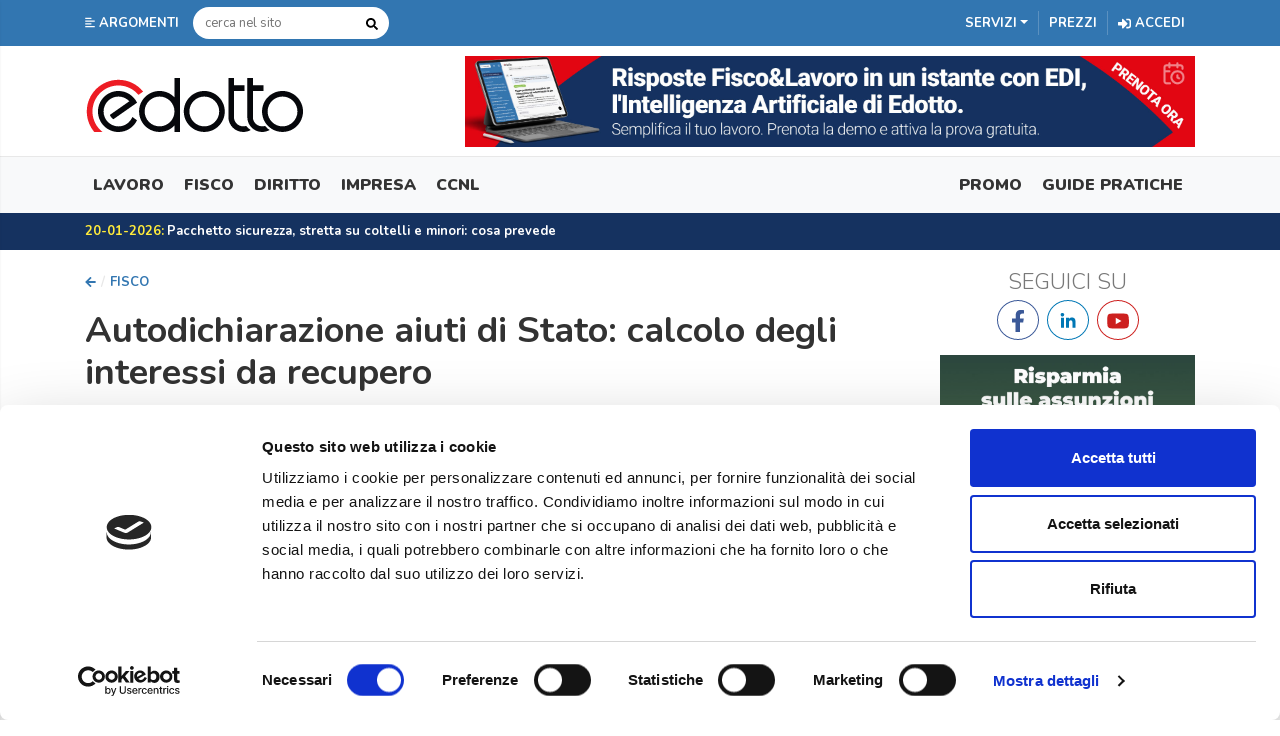

--- FILE ---
content_type: text/plain
request_url: https://edotto-prod-acl.s3.eu-central-1.amazonaws.com/55a7d6fffdb94d0bb8a4c374
body_size: 77621
content:
���� 6Exif  II*     ��           bygimmy - Fotolia   �� Ducky     F  ��ehttp://ns.adobe.com/xap/1.0/ <?xpacket begin="﻿" id="W5M0MpCehiHzreSzNTczkc9d"?> <x:xmpmeta xmlns:x="adobe:ns:meta/" x:xmptk="Adobe XMP Core 5.3-c011 66.145661, 2012/02/06-14:56:27        "> <rdf:RDF xmlns:rdf="http://www.w3.org/1999/02/22-rdf-syntax-ns#"> <rdf:Description rdf:about="" xmlns:xmpMM="http://ns.adobe.com/xap/1.0/mm/" xmlns:stRef="http://ns.adobe.com/xap/1.0/sType/ResourceRef#" xmlns:xmp="http://ns.adobe.com/xap/1.0/" xmlns:dc="http://purl.org/dc/elements/1.1/" xmpMM:OriginalDocumentID="xmp.did:01801174072068118DBBAC82A93CF8FC" xmpMM:DocumentID="xmp.did:676BC1F2230711E58721A486600ACA20" xmpMM:InstanceID="xmp.iid:676BC1F1230711E58721A486600ACA20" xmp:CreatorTool="Adobe Photoshop CS5 Macintosh"> <xmpMM:DerivedFrom stRef:instanceID="xmp.iid:0280117407206811BF7E9C90B4AB798B" stRef:documentID="xmp.did:01801174072068118DBBAC82A93CF8FC"/> <dc:rights> <rdf:Alt> <rdf:li xml:lang="x-default">bygimmy - Fotolia</rdf:li> </rdf:Alt> </dc:rights> <dc:title> <rdf:Alt> <rdf:li xml:lang="x-default">Ripresa Economica</rdf:li> </rdf:Alt> </dc:title> </rdf:Description> </rdf:RDF> </x:xmpmeta> <?xpacket end="r"?>�� ^Photoshop 3.0 8BIM     %Z %G   t bygimmy - Fotolia 8BIM%     s��)�����:uR��z�� Adobe d�   �� � 
				




�� ,� �� �             	               !1�"AQ2R���aB�#q��b3Sっ$%��C��4�r�cs���DT&�dt5'   !�1AQaq��"������2BRrb3�#4�����C$��   ? ��a����-���{�n+/�c�e�sW�[�_*Ǫ�~槦�RX�'�e�wS`SqX��7���{����C�o���
��U�T=���OL*�W�����~�`W��yQ���-����V�.T3~�~�ب�.T3~�~�ب�.T3~�~�ب�.T3~�~�ب�$f:�#~�~�ب�f�X_��~��[�K������l
n)$V=P�[�u=0���F=P�[�u=0�y^��>�{-���L)��e���߻��
��*?��e�wU�*ܥʏ�o�o����ʏ�o�o������_#~�~�ة���+�C�o�ֽ0�q^���{-����U��~M�T=���OL)��3	���{�_,ǘ=���M�M�x�0�F����M�^��G�7����G)r����[�u6�G)r����[�u6�G)r����[�u6�G)#��߲߻��*9[#�C�o�ֽ0��������jzaM�%�Ǫ�~槦�+�b��~�~�`Sq^�fꇲ߻���W�,Ǫ�~����X�'�e�wS`SqX�1ӵ�[�u��V�.T3~�~�ب�z��_ `����7�ʱꇲ߻��­�{�z���jzaM�/�c�e�sS�
���#	�C�o������_ {-����^��F=P�[�u~�U�����o�o��m����G�7����G)r����[�u6�G)r����[�u6�G)r����[�u6�G)r����[�u6�G*J+"h�N

%UU{?��v�rdG����S�nf$uȒ2O� L�����H9��DW��߳w3o�׫h&�ۛ���Y�p�^�^-�D��C~T�B<fJ��Κ6 �̮�%�M0m�R�&J�f}�	i[�Uin�lG�/9fEyU�+��d��UxQ)�JB����\�y[� ��;�NSp�� WZ�*���ΞdW^�F���Zj$ہ� ���"�������}T����	�<�&C ���v�[�+�����5�]$�8�/n�Cd��>"@AN�Mj[�Rx ��n!�衲�N����C��.1o���O��o(�٢xHW��M����+nbX������=� �ҧt��a�?�=� ��_*�%�?�=� ��|`��Q-��������Lb�oO���*cN#�"o� ����ċ"�L�:	���X��\�Қ�M�%m�q�h���+�g(Zs׀t�M��Ɗ7'��8����؇q� O|�����r4ڤ��"vkp�wG.a�H��9���r�[�^�b%��lϽܝVb�����'q�E���h�V��-�"9��1��t�9�� ��X��=���әfU�膒c΍%h��\>�\U�<��QZ�a0�L�Nՙn�c��V� � �}@v�6\!�N�[]���ȼD��(���9��v��Ǫ�� �H��F�.3Қ=Pvcb	�\�_"� �֮��BN�T���� �iW�
>1D�����ڧ�
�b�oO���*cN�
8H�ǿ��,��"��e��녘2���K�Xw���ʐ�"�J󆍢�0���ek�M<A�ĞZv�T���7l!�ޢ����n��婸d2�sS�܊`�k�T��Qu��J;����͛�TD�c�ǱZ��9�b�}�v��Y�\�[�gN�"���m�6�Qr�(��4��2."b���7 &��b��q"����EEਿ�tsf�B�Zz}�Zd�$xX�7R4���� $*W�.+�N;O�m���Ĉ�#���-�t��5*�r�$:�rZ��d�/��4O�(n	S��hS����N������m񂋌Q-���������[�����mG�
��ޟ�� �j>0T�(�G�&����� ���I���e�tHr!?j�"�ڽc�]'�uɱUr+
����	��*p�q�e~ݷw-���(b��w����1��\�y�D+R���QU�5'�DAH�Kj�b���Af[Z��Ǧ7V,3r[d�e��k0j�"�$�qh�8�(׀��|���bNN3��Zi6�A���%G6�� �ꍒ���p�:e��v;���7io��D"��Uq��Z*����i�ȰW)��m-���)���z�-(4�W�|�?���+U�\��X/9!���e�c*IFPM��lކ$)U��E��ap�D���H�@'UA����{� �����%֐$U�ǿ����k��c��E9�e�#�+����y�;h(��L� E�	rX+W�^0{�s"�v��/�m�9��HiAR�"nZ8W�W�F���wG"�st��N�d�B'2|����ԙH��\U!0mI[pD��u�#DZ&�n�j��-A�U�s-�����o95��U���Lpq���t"F��$�㲝u��	v�x�����\0�����V"%"��_7��U��a�����&��(f�'���SC]�J������wI�q!�Q'npj8�>���n
 ��*�D�_���VL�GC���"�g%����pu��8��n94������z\Q;t^і��~%��~��r�څR�}4J�h�����ȶ>�p.��O������[�����mG�
��ޟ�� �j>0T�(���`�� [Q�1D�����ڏ�1�+�r�j��[�%*�|Yr�����f��x����ed%	@�+�\��7���1�Ч�w��k���ԶT]#eX#�#�(c�[��i݌zS	�b�6&L	�%%�Uk�W�b}l�r@�������C���ǒ���6|QU�v)U��b�s��_ia�
S�oJL�ʅ�ql�;��F�fn�"<��N�X�1TX~<�T�%DD����uj����<d5l�3��f#	å巓�ˎƷ�d�^n-�䅉�s�w8⪠4��3T�WLݺ-��4��|��2���x�wK�I3�l�gZ��%����!\��RU�6��JN�v�S%��\�#��2��g��&�2�*0ǽFb�1�����Y���m6���1��\��(O�8뷘;QL�U�7�I|������c�!�|:ű�l��K��z��j�!cWKjZm�����V�Y`v�U!���OL�x�NKҘ�٘.d^]�FX�d"C )؁�T�׉{'���)��<�쟻�-%��9{'��(��<�쟻��[��~�Z}�zq/d���hSG|/>�c�0��n�d�!�.�̔���*��i Gp6"}�Ê�Iw��g��ͧ�Qb`#�Qq�U�<6����,�X%F�u�KV��Oq���U�ZV�]��n�t� ��;��$�,�b�d�X��^������9������S�h�V�~���"b=��a�V��ctG����{���r�m���UҠ�W�(��S��j���nGB"J����%U�S<p��S�բ�Ԩ0�!;��S*��miU�:C�Tm+�TѺ����������s��y��7w^q�t�^t��T@�w�JED��*�4K�6���/d�� �X�s�^����$��{K�?wT���)��U/d��7g4���p�d]2�X:��ج�o���֔�� �ɱ�2�8�iP��M
��^2��y��/ǒ�6���)��(^��Yd͛�qh-�Aj2ո����P����w9�5p�Ǹ�8p�zONv�Wqy>{�����64aF��t�s�<��z�cȋ"�w���W9����4M�z�"�juQ����H�2�ڪ���|�s�:��l�6��!9O1^�H���-n��Ӳ�P z.��\�ۺiw;�kb5���%i"�ߔ�!Y "y]2x��^��)�蛱c)y���O�h��!�h�r\���B~�]�;����[ܿ�lA�Q��AM�w	"��h�4�.��������4^��O�҅2��~�D�9�/d��E�眽��uJӸ����^���5���]%L8��e�:�?m�Tg�D�"Z<q��u�T�4�^���S����L�a�p�І�d[�,���d� �.��K�ě
VB�k��PbJh[1�Sw�ʴ��W���?���L��wN�׷T�X�a�gr����,�q�1����惭�����w ��-����f����b ��gڧO���@<c��w�f3ded^�,��! ���q�%N ء��8q�R��ۉ��	(@̀3+�zya�[�^��;�,:ߎݣ[_�	��t�J f�.
*;#j,�ym"
qR���c# dec���S�]Q�$1 ��>���/�⽕�����>�m�/�}�v�Сn�*��N8&�t���k���;��R_���-8
�mڐ���s��)>�Y��zm����ɐ��� 6S��*\�4����d�/�J�G/�N߭pD��݀h�~2��H9��^��GV�^���-�U�y&M���K�?wK�R��R-���J�"�!�$��5ҵ�Ny����8�� 0iw���6&�"�mVɶQU�{H�d����|�=@{���ש���^�3D�&F�[�1"-DYX��"�yu��#�@8���_'�=�Du�m�P̠�q[�̕l�[9ȹS��FD��Z��_��V N`,�T�!���M��t��s7p�r[��j�V����
�Ȕ��uBl)�*Z��\���6�����.�D췳R_��P��5�m��d$�Ň!�[�'YjB4HH٘�
�%h��4�H }P"X�h�!:yր��G��ī�yL<��WR�$��Ϙ!�qS���ETM��W�g��n8�M����g�"����5�R�h���T���o���Q
G^��O��I���<�쟻��[��~ns�^����%��9{'��(���nOh�Kj.ԯ�5U��Lړ �:,c���&N��si�Wr�̷ ��QķG2G8�
����nv��>Q�x����f-�?� ���9�-����[�Y�����U'ڐ"�'��_�T-�\������S�'W�����a�6Vۜ�'^.�ai�s�%����j;dD�'�U)��$�Nl�P>Ҵe���J��8��%t��{�D~v�Hq��ܔ5'�0QYB��~�P��良w�Ud�/B�Z:��G²-� ����2!�f�,�?�a�Nxs
�<��A����+f�d#�>�A�Ka�99�9z���vD��d��r�H�Blw����ٔ�ݚTmV���F���qc� FYd�|LM�5W�&m"��X-�!�&' ����m&���q��1lQ�ėh'U�#��Y�\�C�2�"4�d/}�Wr{#𴬪q���bz����O��'����-F����'����-F����4��Od~�cG�
wI�d~� ��!Ⱥ&������#6ݑ��0�.��9��<�~c���л����XŴ�q�}6ȿn8<�ɑeR/��)��÷��,$4�е��᪲ȍq)��ք!�٫ԝx��[����r��g�簥��^�J����l�k`2�R��6�����:�KD!!%򦤭Sԃ;1Q�a
��͒vw����V|���}#Ή��]���	�[���H�fM�#!�O����[�a�N���8�Rw�Wl}�S#κ-�;�b�3�0�-v�w8mD�8�0
Ҫo/�J�d�%]z�Ӎs;K�I\�/�*svq�d<qÓ���UQ�ԗ`��U%D�)yu��Ԁe@5���������������Q���������Q�C!l�w}��Zb�b�0��oα��d�2П�`����in<��'9�v<�$rҨ|[q��	4h۔n�������fDd�ȯn�ł� r��]�Os���&�g�Y1���W� F��:!#|��q��Ԡ$A�]�~�:�LH�lCsSYsѼ�r�gb�6���M]!�$Fkʊ�+�d+�5^*K����=D	ǟ���k�ܮZ�}��� ]q��ց�f��7qW� m�o��j���
�Q�v�7�ߘ��j�Tۑ���{�n�^���\���:F[����l���˜�S�h�� \��J۱;p0�j����W#9	Hղ>з9��Y�Gt�os�>R� �m�l�`
V�8�ֶ��#�T�R29�Lq���~��-*c�pq���h�Y=��Z�ci�؞�{#�
>0R�>�{#�
>0S��\	+���+� KF��9"�i�K=��6P7���@��[ȉ�[|���f��-� ��*�D�sX����B"�	,/9��9T��)x�/j6�[yXa�Ŧc�/�&�ABp�x�n�n"�c��̤g"e�N/=De�l0�^�q}&M^�\�6=9�i�D�Р�k0����\��㚒��lCy�Q��mVGq���̣���\���/�H�С��<�����I���:�� 0gUs���rť]���\��mR���Y�"L�D	{��E�|^m
� O� ��9p���]�U#f�Q������x���s_Hʈ���ė��� 	Hj}�g6꬜��quzp�a��{��I֮:�ۄ%.](�Īy4��1�9ΞcJe�HҸgƴ���5]�d~�p�ǂ,&�"��'�?Bl`">0T��@�@[��B^��UE�Wѧ-M�Ӌ�wQ��?�'���Z[���n>��hC� ���7���������^�������bw����l��=��0r�q~Y,�	Їly.:i�hx	<؁UE6�n�:y��H�r:�s�-��2�/�'��������\�|��6�|��!���0�y���H���M�ˊ�Ҥ���%��ŻdD
U��ߪ�.�S�`(����+��s��� k*�j�]ow6&2�:{�y�m��q�^ժ�kV�z$n�v�YT�����*$�}6o!�I�g������m�Jm��'m$u�� *{�ETkEOu@��F��B�j�([Z�)�%�%�zr���n���-�,D�
��Fᶢ�8vO:U�Ѫ�Y1���!�Xjy��^�`=�[-D�h� �D��V�p��&*�Ҟ��--�ό�������l`+|`��=d�G�j60|`��=d�G�j60|`��=d�G�j60|`�X��"T��-�UUV���-A��"	��2e������hi$^mL���(*!sd�U�EE.
���5�z�j����nu�Y��VB��4�q� ���2<�78��*���4��n��x��s�����#��_d���*�� �(%=uEO6��:"�1Ί8!-T��&�Z�b"!�U��U"ȇ}��Sq�3�C�H�Y��$�qGIQERܤH�vֺ����2r�+7"Q`�0msn3#[��,���B4H������ C����4�@�� Z��v�^'c��ۍx��ț@sj��	8��$N"Qȣ1���©�M��m����d�0����T�u�K{~�}���8��F^�7_M����c��)�i�G�5�4У���D�U~�M1��)f���&�rKyZ����$i � ʸDN6���U�E�!7�]�!��,�u/���3�ZbW�!��J7)�v���E*H��N4�\�j�o�:�!;��u��|b�"�~��o�RT36��S1BPt��U�֢D��Q%�
��a���.��<k+O�'.�م%���\D'T|[F�N%D֌��>�P��F\ח�Z��������j��-��UQ0$�$*���'��.e�1S�~��/&���X1���ɉ�LF-��+�
�EE�R�Ϊ�%�Rc�nHn��@_j�T�(�-<˿B�nG)�_M������}��y��]����c�߮�x���1�Q���ڒx��D�� ���G:��٣_��^U��1	bMiX�@%QC|USr*V�ts�ٶZR �z%Q&>��s���ҴO���b<�iL�BP��t�r*q�6�B�xS�(�e,�G:�;�&5 ��#,�0�KA\W�������8�
]]�-�^gf��#D5'ILK�-G��՚C%c�a�5��t�![]<z��I�]9qA�4lP"Ap�W�U�Cr ��Yd��@�#Z��)�QC�&Ju�񣶈n:�Ā "�U"%DMl�fVD�+.]�ޠ�6�Ʋ�y�E���T����;]�������O&���7KB@�rG�.B���l	Ss}���S "F�F��v����c��oo�o�}�G����

H�M�􏿢B�V�c�e7h8�?��7�C����H�D��� "�Fk�S���D e"�%��[EIZ�Y�[�J�L@	��r4�BAy�V�P�$T��"���,X�ˆd���$:b�La܉@@�8�F�E:�)B$�+�x�fQ߱����h	m��U�C��'�����V�����&4�`�����R��������"��<D��Z���͖Ldۚ�+.!x����2�F�5�79�8�ᰫDrC�"�P|������`�sˉ�Y���Mr\V�>�[�q�R�	�^Bm��;�?�qA����4�����;V��S�lTRo�}�%:&b��o�o�}�a�>�l�����?V%���EM��h(�UU"'��v�%/:"$N���j�%u�<�\�R��d�H� �+�ݻU
��N;u�^�֎ϣ�|�=)�;��(�>-v�<�6x�%c�s%�� �x��o�ᘋm�x�/o�Nq�y�%���%�E��q��'\�imWQ#�]c:Ԙѵ��/�⊐*x�hI���r3pFc";��LX���*�1�UHS����"'���C ����Y��n۶Z&�9n�qq��8"�U�ٟ1������d��h.Fm�j���sPM[I�Cp�A�����DEUIUQ�u�k��Ԇ_�^𛳖�(@���2�Dِ7$9��Q:"�^)�^ �r;�P�wD��U�*no�}�,X#���v����8��i��߮�x���1�Q��߮�x���1�Q�c�W�>;�\Z���,����-�$i6�����U2��J�˰��J1̄�$#p������X���h��ys�2�����:�u�PAx̪�;�C�*�M'�߄�B5aF4!1fԣ|׈Q�;͌b��R-�9Isz���a�{�ڐ���H(�	 �DO2�h���\�h֛�͸�X�c)�,�.��(�D>���Wn��eo��5�D�7��MC_���TU���:�nS&p���@�� '�`��O�V�[.��7�a^�Z������!��$F�i@:6�TM��8��'U�s�$;"m�Ɂe���5�ݸZ�-�2|f�%�Տ%ݿ8ćMP�J�H����V�;��-�b%H�S��i����?�;n������f���]"��e>�U	�$�*.�Y��s"��m�� �^���QC��p�>��6L:��8B`.\��D���U�})��u��د���P:A����{��D�KO0�e�K��i.a��엽��,�ï���{ڷQOڥH��&4�#�i�}�q�@����ҋ��ER�	�׷ێ���9����\R32-�D�UU^�^:[���H�Nq�!c��}'���p���t�5�ʭӝD�(�!ȭ"n D]�A>�֮Z�&gl��$h4u�N��9����'+�.̹c8��nǸ ��Qd�:��C:)��M�E���t]��ˁ�!\���Q4,˟t�
�����"��2;?1��{�Z�4�	�%Ih��.���.�ftm��h�c��v�q�N���XJ!�	!j��sI���& ]!�]�UZ/f�ї�t��w�]�Ѐ9��l%�Y�-����Fn.:.�zm�RBckp�[�DZ��x.?���8?��C��_�w����;1�9��h���n7E]�
�CT*pT������	ï��K���^s�_d��S��0�e�K��u��x��/{D��̂��ny%�׍[d�3���ţ���H4ț�O�4� �@���M�Ra��g9-���)2���Z��g��07��H��"���ԔU|z�J6��5?��ܷvBS�)����֯�dc\1~��^��h�-�������[eDh��J�H��3	�8d�1�bB�k�\4+�].a��K��	*%Z/[])
���4t�\�zC�ȏK}�q�V� ��㎓,�U�D���D���"�E�Q�&l��ϰ|Uo�yE�ɂ� x��{y��c�XF��ZW��� #@�(K��D�=E�\�؝�΅jbrNgX�r��7�9�U�K��8����%"�]i�y��xn�=��ٻpOӺ�C�x�܄w��Pt@i�H����{���֠����/�^��tU�8u���/{Q�R��R4����""	)*�b""�U|���(.��]�^���l<U�����˻aGڮ�im�V������%���.ڜ�m ��� �ڋd\�u&��x�bF"���%)���t�����b͘�)�I�^%F�AE�.�DWM����I ;T��x9||�!�2�Ы�%��u�6Io�f��n���1��N��U7^T�.��#�5s�Nx���Y4o0a�.qx(�7TW�UQS��M��z#}�Tɟ�K�M���g+��?0�r�H�@�[E<�4M bW�_�$�?�)I؁�w��dDr��:���EB?�F@�փ�UϨ�e� L)ߚ���/�c��fw��r���زiPmƨ��Љ�ӏ���O�U�d��P�(C�����8�/�^��w5�j;�~��%�igFY�_O엽�B����mɬ�;�k"�|Y3��E�;/	�R�Z"V��٧b�@̄� H���� H_��,��l���w�.���2XV�b@&涫���M�r�>�#�!��ňc��ѷ/\HdK��~=���Xp\q��]n�M��"��P��8@�*:�H*I�Wɨ��ܛ��D��P�/R̚sm���@39C)���g�N6�4��qhˎ ��ɻ����ĺ�����&6%��eO�~jʺ�/�����^g�!%�"�٥V��HD�Z��ˣ��en�ۙ �.�؜됪�,Y����2{vA&no����XbU��D!8//(Z�i��eTϨzm�1�G��x��/<��g^�-���!d��7��o�bB1�q �%Vܺ���^&�QEj��tir{�˙������`���˟��n��0cԹ�������"鋊$�j�j�%O/���@��|�(�W�;��s��$qQ	}�����9&�����/{Bu����/�^����0�e�K��uթ��_VRD7�	����;��d�v������<�aVy��_v�y��|�[��KS�0��`t��o_"%�07dϖ5��G�$ �g3�qN��Yį}>�M�1���η���.����%ck|�M�ry>�v�7#r?�h�A��H\���g{έ,`��yb���2�ay��n�X��6�c��mo����:��M�RT,�x�j��%C�}-L�sܲ���KeŨ���T���	6��(*��MM��
G~���m��o�;��cx����2fݜ�[j%��r�0m�9��X�C��zh*�bmN+���M�܀�x��T� ��}yv)W\��\��ݎ��	��]њpT����"�+�˥�A�Eօ���E�?X��� P�ۍٙ�Ǒ�[9��Q#8�lA4
�USr�4;śB4ݫj�vf��M���J����:�q��1�Z�������q�+|`���e����1Ex�VB'Z�^���60cRQ\45E!TJ�
��t�2â�S��i�Ş����ɏA����ѽ��!o �'Vּ��MWMl��"}�^��m-B]"r�
C���n�K͍ E4zE>�#M�m��E6ȅ8Ҽ5�;�iй���l*y����Xs<��Ξ�k��%n����^��3
)+���D������+M���j��=���2��(�jn�5r̾f��!�a��nA��d��r�/���8��)��s4�G��=�C�b+*����P%f�X_��4�댲�K`�+meh�ውmNX*���\K�Y�n6���O�S3���Ò�g)��zo)®7|����K�����0 �8ڙ>��� �
SrӴ2.Cl� ��߳��I������8��ㆪn8I�#%���j��WvN��$*�K��)�Q��iz���Lb�>0R�^��GS�����$_I{����*8âN2�Xt˾@��m2�b��j@9��������e�p�����4�����
���H�'V��ǤYZ�@k#rh�b��e5AT�(�[�i�v�|�nw$�k?<�#�vWȹf�ɗu�.wK����`��]!��ss[V]}@�~B6D�����4� L�r�ݾ޶`I������Kj	×p\�%8�8�%�-�+�&�F����;�S��J��[�[}�"6��чgV��nrH+�U
[Y��@�g��W�DTQQx*	hwbg8H~�_ط	�@���1g�Mk6��m�#�\�DV��HB�|�. �f�E�n�vs����C�c��v'w̾���b.˕o�ˏp�^�W��!$�����L6FN)��~aJkL�ɜ��]Jۍ�c�x���#%]���/2��	������:1DG�
���/w�u1�*�*����!��M�����)B$!$^ODT����܅0�X?_�vMf�eye��Ɣ.ݡoGU�Ȅ��B��pܚ�z;2��D�����r2R$&w>���dW[է(��I��h��"8q�/�$DmZ'���th�ֶ�ķ�R�oOq �6�_2G�orǥ�Wg�w&�b�J��Z�HGW9h����vq��?�[D�c���QQ-�]��O{sn�q�S��e� P�1�ڎ̴$�U6�^%�y��rNw3=;9��Ń?5j�綸�$�`��?�~�xe�m>Y#0�6BG���6n�`M�sA�l�Wu%�u
��t��L��-��Ŏ�����-�	�� w(.�U�W;G�`ĳ�x�Q��a,��Ls���3�t� 7�Ǭf���9-,w�7IU�;���-�Д[]��Z� c9\��*7 >j�'���{�Kp�5]����s�X�M6�����б�">0W��_I{����QV1U)n|�pP�QTE=��R�V��V�d�V��� �.���u���;��~��`�&O*2B�me䣟#@�q�N��A���]��	������ �o���ó����9n��+��V�T#��zS�UF�����:T�����}��"5R�wQV�n�c�(dì �Y��j���\�-�Js$:���� �PSˡZ� L�wJY���9�  h����S��Q1Ξg0�؊Ͻcg!�b]�^IC�Sm���$�*�Z���\�+֌f�N�e�D�Ź�\���;��X����ܦ^��o��m͂P�e9��*�<�
 6-&�_/�Wr��������T'nb�
3(8]c�5�{e�/�E���;o"m4� �����M]5�0�%`^�	���V.��?1m�8�h���>�8P92ŔnC���x���i~�ȱ-��G�\�eGd��D��{���L�ǂ�i��Ѵ�e�����Qi������:��|`���e����1E)�Q$D����ۣ[�2��m�T6�����R�"֊�F��T�-����J��E<5U�"W���J�AjuQU	������Sȼx.� B������N�UD�z�bJ� -�G6˖h �7�4A-�شZ->�Y�T$�d����ھ۬�fAh����lO�v��*�w"B�J�5i����t�d�X�k������)U��l��w�?n�
�Y=m�?�U�J
�O.��Mż"�RV�+D����N�6�ӏ��PvTV�>T_2�jh��X�4;���("U�U���wК=�����4*/gT^:�(&�	+V�?����A+$���b_S�.�_�tM�cp^�v'���6~��ڂ���妬��
*KbǗ�?n��Y3���������*�Z��?n��U*��o�~�J)U��iU8��?n�Rl�ڢ�[�&�Dڴ:�x'ӧam�ZSe��;yj��6QS�Z��Y�*�)�@�n�n�	��Z"֚��
l��TEm}�۠��D�c-��@�Z-?�t��P�����/_g~�aSpX<�m_B��W�J��]fP*� ��F�U[��II�Aj�^v����(��U�;c��QJ���
��?n��2*DR&�h�QJ���NF.d�d�UG���đ�TO�	R�Љ+$��6�mA����-�z*�}:ىeBA1$E:U�� ��t�F	�0�Jl�������h��,�(��h��]��V�S��O��"/�j/�]n�Q�u���ۤ�&­y���Y��^���������)T�3Bj�yc�����Ȳ��u��rwl��vo�wvW讛�_x^����Z%Tx���n�@�f�[AE��EhI�/�R�5�D�b@�-��+}��t(��Bt �Z(-8*�{|ݺ>�P�,�)�(
	8���(�H)�TN4O>�¦��Hm��!^�EE���W"B�d
�s���[��IM�Z��?n�E*�Z��?n��Uk������R�ŏ?	��G��}��D�A&U�<�45QZ!S��ӎ���#T	��t�Iz�y����^���N��p�s�ݺ4X���Ec�E	�Qlx�nTT]�W��n"v�Opj����f�f�X�aYG`�M�M ��B-�#˘���b8����w8b;�Ѫ"k�z�'��#M;�v�(�9�կ��rr�1��ٞ�emܦ[Q�33$>{�h�Hٓ#Qq�UMŷ��N�Gl���.��Ԓ�pi5T7E��
�RX�r!J�a�Li�
�$Q��l�Ķ����	Q|�7V%��C�8��,������M���w�[�$S3�#�����̈��5Is�JQ��:���=��B��;?�n|"�Fn�1(D���̪��ۭ��2��+sb=qf5iyZ�N	�ϼ�ֱbn���޻�����<#J<�ô��P��G�9��E~`c ug3 �"�����4�CO�4.�?MŻ���v���HK�N���^Y��+N��ӹ~&���Zd�&��_��Z�
k��vQ�tW��-�ra���76�T��/�.�NG@Oө~-~�MI��+�'�:��R�������6�?�)H1�\
0̓UUM"4����HE(4����n3,�d��hL��s�H�� ��c¿�v���5�*]��B2ȊNR;.rI��Q;��>��>�Gt�9<0|���A���f�8��k|í�;)�/&��������V������uG��
n^�.)A��R��q,�� T�NoҔ m�_�u�95��n�̃}ڽEuY���#��h�+�^
���S���D�%��5x�)Go�8�iv�7&�\�i~}�}Y�!���4TJ	Sɥ���BD���  �N-���z��;q�[%��/�[��h�鶄&��肴�*�^�l���b!���r�ӓ�bĮ뾪N��!m�+&rm��m�q��\HG�ɳ���D"�~ߣ`N?�X����tKs�.m?�p�82������:���o���7��Q�&Ը9��]9q�.)xв�������5�')���~�w/��|`�d������5O�:�e�<iܿE���CtO"�\�����6����-�e�偹�"E���J�P M(���u6��\=�˔UY���@v�S�p��E����-��q�H� l�܅:VA�T�b��1n��M�E�M��JGq w�*��ԺDh	�-��7��m���Zٶt�#jT;d��]T�S.���2�9B-�P ᷂�v� G�^r�����[����8g�u@��@~�8"������J�]Q�ڮ��ѭ�ʱ���d0�w�;lmۜ��r_i�Ԫ"�m� ��q��vQ3&�eK�L�F �kR�ƨ)aŞ��R>b`��ؽs���mTaD��hiR�[hR�⠢vӱrb�h����\����O}��v�]$鬋�m���Hj�Ǒ��}�Ȧ��t�eZp�=4H�pH�h�r���A�*���Tܝ��5���ͺ��y��ܿK�0Q�z&u�ӹ~&��E7lmKī��Z"*��	��~�]+rL�yޙ_�\O���~�3n����nP#��XKr����^/aq����S��q, ���������[q��
`K����w(�_J<��Ii
j�:��b�FwTD�&��nD |����������=�I�:#��:�ț|�� C����%91��=I�$�G؛I+�H�"�Qn�@�6�ښ77�;���@zT���~K�1�hT�u�I  "TO>�[@�I9]�ح��Y���C�!�W�o��'�bܩʌ���~��p�.��Z�Q2��ٞgN= #	�Z�� �9r;c���tiɑY(�&JDuGUPGEQ��к�]�1,H��H�p�G�ЇW�4oh ��"vQ	�i>�?M�{� ޗj�d��4�_���t@�o?];��k/��Y�}4�_��0T*�dly���������Dɤ$��3�(���BȢR��I��-�<>�G�G���H@����.����U_'xs��
��q"P6�� ��� ��a����� �����Ư�lj�)�>(G��p��I&|�q��Q���0�E'�T�4UW]k��07����#	��.~��m��^]��f���9[���]>\#��z��$d��u�D'T}-�O�y�/�͸�pLuM���() UTI�TIi"-h�s�{N��.J<g�gG�S-����^M���9)����)*
nR2U]'��t9?�i�����f��?��ߧS�y����&�t�ǣoȺ�b�Ѻ��cTk��Uu�@]�pL>� ��U\&ݸ�v���'�;zC��x�����,�6�;h�%5��O�bB!�C� �*��U�t�>{d���vp�R�Ydd*��Q�w/���P��5�~�w/���+l���ӹ~&��FKy��ܿQ�+.3j�y�Ĵ�V�vc��+%�����Rq�@D Q*����ݹ�:%�"�t=ۦW�B�1K�4�7M�����m?x��omM�&,bRFYB�/�9RTD^TL��3}��� �:���+�1mk�Ӓ�FQ�E�O�Vĵ���G��"�v�]��}WT�$T��O\�$��N��mJ@��5?��2ú{w�7r�lӥ�|������@I�4�#�2�"��f��gp���[�r^H��#��H��L+�W�E:�Lk\�q{��-M_$2%��i	 � �����i�_��hJ �q�k�\pZ�� ��8:�~�|������6<��;r�nE͛�8��k��%� �F㫳�ѭxM�7�;_�l�N�Bٌ� ���h�ZƮ�{��}gWa���aN���ƌ�j"� (
���+U*�]Y�ɮJ�r��Hx8��� �^z�|K4�y&/ݡ<��țiQ�UlTQ6�+�mu]eq9dt䯨"W�(���_d��<���ay��/��c[�*���&�U�/��[5ǂ�9���
?Iz�L���.�!Gp�|�I)#@B�j��v��[����4'�j���w��<����#���f�K���|�>!�Tڵ�%8'�Lݿm����z-�n�sW��E*���=>��	y;W��C��ŵ@TQ��i7�"Te��Ҩ��|܈h�n�ӊ$�E��7~Ϻ�u(_��ћajĘ�0��U�E;M�
��G�H k�i�Q8y*.�C���=	"��K��"Q�;���V��W:����Y���ӏ\g��#8-��y���y�b���/b����ٌd���?��ՙ1�{YT�1p��Xd�o�hM]q��^Sm���

~�M��X��X�K�~*ٌg�𾲞V�+֘���,�Ewt)/:ٸ��]�CM��D᪻d���jb=��se��:�b���]F����ǀ��e��tbC.�(SP�M��6��:\�C�w��M/zf��n ���N*�n>�����\ߑ��]g̹I�&s�KxQ	PNC��
/+���.4b �/
�UsU�_d���d��c�������(��[ξ�|-Lb�cN�nN+���a�<�.���f�d�ga)�bϏw���4��&ɕ�UB�b�xi��[s�4�k��ٛ8��p:����6rٳ9�-�X�W�i�^�ai���^Z��E�<]�H��� `}�w��j���n93?�G��'��e�)�\��9o�·���7��O�j ���C�8KJ6��M���-���_�f�>k��#)dǿ� ��r|[�&vD �^%9;! JC2J$O���i��/�E�_�A��\J�;A�D�aמ��\�(�Z�c�Yl�?��#\Cl��f,U�y��[D*���s���b	2��т<msD 5���V�b�
�ۮ�﷗o΄�S0p�ՆK��PŔ2�_����n]1&$L���w��d^ �ub�fi��z7�ǃ`�G�,�B�8�$<퐅ᫍ�n"W���i��{��&E�V��ܑ��&�h5�\�pU7QW���x�ǂűE��������q���I�}��Z�e1���;���.4B�	!")!"/�v*��HfJ��:��?+�ur;���kx̐�"��u�~�f#�&�7N`��<5�U:Y͹�	�����xz��E���k����b�̳ݣ[1�j3R�Ӝj":�F�J�!'b�(�5�(E��e�^�	�h+�gT�׮�8�z������f��0�q�nˏ��1p~;O+�DW$I|�o8�H�%4K���2�dď������h�>��9:wJ/v�\+m����e�"$�/�nX��(��f@������<0/�Pōi÷0�m&�;�/���|!�Y�1en�џ:�1�|�����U-'�X��ߞG͛-3�☵re���H+�˹-�H Čw8Σ"��0��؄a]��Ľ�U�R_��I8�C�Iu��Vs	P$7*Ӑؐ�sZ1�4� !T��zW�O sd��ݑB��_d��,a��0�V��_Y�(��UdU�_d���V1Ud�݌�ȫpG
ޏ4�E�>b��5���P�Jk�h��iY��ud[�Gc�{��d�;sFy�,���@�E�m�EO��sH�+�\�N����G#���fM�nn��6���fw��[E�K�ٍA�P�3&��)�6����+]t�x[3<�:P[2$�!ΪC.ȟ���7L�?�b^��+�r~�n&��nGE\u�#�	�vӂh��]�c���q���D;�����������}Ó�Ðv6��[l@��-	���P�4�|��e�ߧÞL�:���ߚ��EҎ�� \�ϕkz�̥�{��*���1)��1M��Ltěӑ�G��x5��vu�~̠�\g�P8�N�u$\fK�QMWİb<ˏ9$�((�"W�.�|[%��/��ڱl���*��>��Q2$�Fm��+tq�آ��o�F��Ǘ��z�x�*�x%V��,�cY��Wnz�}H?#q�W��_KL�ǂ4F0V���_d���Qo�[ξ�|-Lb�cKay��/���QLb��Qm|*��j*���1h�Q� �g�o���Rd�ج]dTWh�8&��xk%�,^X�@m8 �
%=�bR+@���G� �7ٱh�F�d\*��$-ה�A^ݢ	^����"Bn*(�����	IY5�A�N���� �A�N��F���[�sI��������a�Z�ЅR��p{��VJ�lS�J�jC誠U+��i��\���m�sh�ٸAi_� %d���+B� ؊v
 �~��̤� X����ƚ2ND ���S|����U�l��Gr�Sʕ
S(�!!oz*(6B���*��Ƥ]B��)�" �>Έ�/U��-4�����/�;5�)2�Eʢ������75�E��-���0FKk~�}��j�rQ-������Ò�� �-����,II���9���[��;4�]+&Ny���;��֞J�-[��R�^�A_��rP@-H�+�h�����]��V���m��L���"��4W��
f+�p���i�����6�^��j���fs�+�B�wa*�[�sIʩ��mo�o�=�a�%��[���p{��O"��%���4x).؃�3i�$�%U�����)(������4N)�Ai�Б
�hpZo�,�$�����5�JJ��#�&J ة.�T@J��|[ytm�o�)�U�Ej*�+E�< ��LBT#�(��(>檪Q6}�ڀ؊v" "�Ю�q�u�-���L���V����0�bD�j��B��R�U_2x8��S�������6�r�ӊ��ƈ���OЫ��գ�q�-�9����u��?�\m6jc��o��M�� �Z^���B/�Qc�����Flk�w�KB�����o�&�1� �����%�.��^�tݴrO��m@�U��7â�,N��R�#4­|������)%�S� d���^�OzK:$�Y.XKd�Б�YO�xѶw"*v��-��~[b�r[#�b���DN���}_&�}�Yy�)Pi7s����S���٦��d�P/��sA�
,HQ�-׈���!,v���橇%imo�o�=�F�Kk~�}��j0䢛�;'�+���y���b�9	�l��2���ӷM[s�h��D�f���d��U�|�����hP'�t�IQQ�I��=M�>�����U�g&�/�J��n����Kp��fY-�=t���TU�Cm�quT[C.��g��,¤h'�؅fש,�&]I�b��fĮ��C��6���a�HWh��("Ux�*�D�j���n3���he.m�a̡�69 /:�ʒ#�&H�*�"�<�Mj1Y2E�aX�����)G���I�O�qV��\���u[mQxv�����S�ě�@�b%�F1���)~���n�������/�,}���CyU�S�(�#]͂ѡER=ޮ��u3�(��_pZ�gtL�$rC�q��&�'n�g�i
�%&�G�U#sx"qᲜ)ǎ��B>b	�!	E���ڨ�"�a��.���
hc�s���u���V��O"*�o��tku8�C���1�L3̡�%��c���Fڀ�ʑ�Hv:F�Q>�h��tK��.�4�"{r�,�1�%*�
?��>���q�P�u������1�s��\�8��e��7�/b.��^��n-�v�V���`�:�f���*���BM�����)kTm�QBܴM����9���q�y��1,"by����.�L�F�[���[��H��Q�6�	�Q�qU��"��Zp������1��b� ��(P�
`�����-�R�� NU J���ٺYl��p_�\eA���:�[q(-��0�;!jHd��J"%U4����h�����Sbd;���^�=��VKjL;��m�t��9*�r[W���U�QDVP��(~}]���$[q�rm|}ʮ[���Yqg��K[�%g���l��|��K̫�\E�(D2�DT]ʀ�iZ**q^���i�% �l�#[���KP��s��qr"�(��̼�1~,�l��'���t��2��^s���u7cF��J�a�~.��F����|Da�R��;��tݘ����t¬]=���B_���p_�r݈�_*5*2iG�"�<ji���M]���ӴD�z�>3���������rϗڬ8���R�y����$R� �<[�j��GDM�{k��ԉ�2�	��WrɌ��wd������<r֟�+�R(�L��	�g͍Q� Fq*�<�RNMj���q�#�q���,�l1��C������-��:�6��ҭ�H�頹U@O��^���YdG^���!�_"��,��|ˏ6=�0v�.>�����@����Qm7S�%��;��-@�x�3�iۚ=�ڜ�1�E�HF��+���I
��<��Clq~X��]�<�]ÁR�ȱV���x���-X�8m����ri��~X��GEI|!�O&���+�&L���&oDB@�$T����3�Ǌ$V�bz��~.��+M��8�����]M��Q���F:��о��"�/���=�\x��#v0�Fn�-66p��m�{�����;B���[܀��(����4I�[� ��M�6�� �k|�t���;�&[�#�Hv,1��L��eFHV[���d���R@M��k��7ej$��(;�X����=���ga��˦��N��خ�YdXdM[���Q���&��þ�Uڼi�[7E�ndH3�3r+r0�)vgtV��Q|����h�*������D�;��2FC��b���ѶXm���2�n�*�x�-�dD�#9� ���mz)�}-���Ab��x�\2�D��f�FmlMKT6#�T�u�S7\5Z  *J�D�!rE�DGr�DV@˽�α�X�3{����k�Za���4��V�&����r��ҼQ��@�)܁��	2-�%��r!�~B�%M���.��<Q���!ϋ&�.vƝ�nm��rE�6/��6������h	1`X�,Y�}������pA��V�~Y	�)���=z���My\'B��Z%N)]��^g��]vl�o-F�h��S���J&W��%��H�Z'n����旨	�n�ʷC���kd��P��	�NxSz"����_*6������W���e�������M��fd�r+���f�[[qA��J�ĺ��ґ�8ɼ���^�����o���;�U�n[s�
����KdX��B����D�jD��DS�WG�.����r|e�.�o�]n�,86C�bY�Ưָ��P�T9,�.��p���#QZV�E�+���ev�2(�r%�Hm4!�q�D%�����x�Ei�'�g��������1=p�?Sv0Tl`%�O\>���݌
R�������Zf�8� �"�S��I���%K�i5�fش$T���̹8���3V�������i�Xm�u;��*���3N�b;5���~blT��-��ZmU~���dDв�Z�Nm�������5z~.9ry���Y:+�[Z�������V�Fաn��)��ə���2��� �76��1��Imh�q�AU+�i	8-x���$�f�}I|ǧ�T%�c�x� ��]%�v�������k�2�Q�w;M��g��n��m��O�l�V�E^
"%]9+p� K�\NQ�$)�����t9���ɥ�m�2�m��zq�W��TG6r���/�]%��m���㌓�7Ճ���������/��H�ǂ�e�t�]}��Z˜}����y	����^��-�/�)����7�z?�"RUQ�j��|���� _Q��=�९���>�*��=.	L� ������t�m6{�O�ȲV��D˞ax��"�ٔ�'ɷ�"F�n�F��h�%��-֚�*	DT�"iڍ����w?����̬��_/�.��Nd�:)*���b��0����� � 8�T�#�JAnl���f���e{�ˎ��M�{]��R^	����@���M;���1���9��
Q���[1"HuW4�pPQR��ݴ:�����#7�������!]Ǻ�5�K}�.6<�ICl͠��K�쉑�<�m�����"�J���)�t���Bl�����sC�"�Q�A։��zh�X C��y{aa_�F�!�m6�(Gna�� vC��tx4��Rܺ�czBD�������!��F6�1�s�8v�� ���C ��QQ�IEN�+�5�Ī�:���e���Nq�LQ-�=u�K�j9��]B~��{%���������Q{QE~��"<.�X�X� R!���\��eg�-צ�?oV-U����9-
W��*�h��x��,\�%R��<ʑ���!��ڜ���܏�6hvw�+��"���Z�O���)��J����|��u��I#,�!)v>9���� �S:e�ܲ�#�3�'qĞ����"LF�;oZ#㵠䐒�xTj��龲�aܷI<Y�}9�t�2����&\���;s����Էp[qC�՝�iT�"�Muud���o�|���)�ԋ�e{LĐcb�-��H!)��[[g� .��
#)F�gu�����x�&@6ñ�}�_�Lq��Ha�6\i�i�1pUx�HH�z���KO�Ƽi�YIR���x"�kG���_B���;��c���o������Z����R -�z�������D�H���/���e(�Fq�$�_D�/�� ��%����E�g�va��+f��W˲�(�*�yx/���-�F��5�"�ýb��L� h��P�䵢4/I��v����'Z���O�#�4l뢗�9(LM�$���^��� �WW�c`�t WOj/Qh���ͮ���p%��_$��r�p<��s�悏55�q��dlsu�[�7���!�S���p�f,�1�?� ��Or��h�V�� �� ��i� ��L���6˼���m6�sNT��>f��T�:�)I<�K��1��X����㒾���!��9Ӑ۵fYT	2rq����3��y�G��J<p��DE�(03���|�rf��1�~=�(�S_{%𵉒��Z�&��$���� *�-�>�t��?���� �mpz|���Aq���J<�;^�����d��f��6�/,�>�͗%��z���k~yk��p��v�{̛o��|&Q��W����L�8� �۵5�dA4�v�V�ai-E�]DN������h7~ZA�	}k�����-vqt�tWMtֽK�h�z�Ⱥ��l�2$�I��r880ك���oT6�W}wn���؈+��(���i���Կ��x�B~�� ����.� ����C�U1\o�=�_��{��!�!��ɺL�����E	��z,�都��u�ض�� �q?!�b ��_A@g��"�I���
\ݣ*�v3F`Q���V�@O/����1��m�y�P��NP��}I|e���R'd�e�t�]}��Z˜}������%����#�_d���}��L"����֢�%=&�u��l�%_��Zu�LB�ʌ܇U�POM��J�U]1$
�ЉzpRؾ{�a�(1[���g�$�#�j��QE��h��UT{5S�����9G�,�ݲ[������{��� v�6C�n�%w6��h
�AO"h�"Is��{�o9=�E�"�WKԽ�3:J�:�6�"�6�AAJ&�ol؆ry9��2����k���(����qX5B&�M�UDUM-HNk�	�N�z��;5��~Փ͉d�� i	�mB?j��Jmv���)�Хjٖ��bs�,�R��H��q�Sq�T33%�
���UV��9���F�}���҅��G������a���֕�Z�o�=�n%�Hu?nɮ��u��yŵ]Ű�Bh�Y���h��� ����� �q�$&!��Kb��S�I~^'x~���F��Rm�ƪ"�d�U���U��s�.�0b&P�K&�ܚ���K�Apr�8Am�$%�i�Ƽv��WZ ��r]i�d���ȱ�r�"KC��R�ȯS��.� TJ��"$AՀc��&Uz��b���ط�n���Ά���´�qԙ��pv/ޤ^9QH��\���U�zǴI1vE������ ���Ӏ����(��蒌&^B�V�h
ڙ�L���R��d�N]�x����@U@A�"(�)�Mkl6�o/O'����gWT;��R�%�x�(�Kc�G؈/]��%�-E�+UUڪ��UUT8��p�$b��}�����9c�-������Ö;�[�.�o�=�hE��Y%8m�������c��`�Vf2���)����~f���/�vs�M��O3�I��h;���!��g����ֈ�F�l��q�@00TQ!!QTT�*vh���?x�Va~�&���ӹKq�LX� ���m�'�S�4��ۡF�^1�ݜ�)ʄ�Lg9+P�V�n΅��(�X�M�p�)+�"��:�/�Ui۫hK�c�(� �V5�oWv�s��� )>��7O�#�Z����3f?:D�S��K3vS�*8�:�FfD*�D����.��e�5�� ���.�9˔�n#/�!p�35F���F�D�i�2%I�u]uU�[�sJ�`��o�o�=�e�,w-%��U���5r�r�kH��o�=�j+%O1x��������져��h�6ڴ���HATG����1�5rA$�h�q\�(��uĮ�ٮ.��zDUm�j��Л!!�"�S�[���0�f2�+�+�]���d�m� *˜�a�w�V�i�lT��$
��tH��yC,�)�Q�|��}j��pr�� Z��C ҍ7�J
mN��D�hlI gR�\�	�d�,��$�?Ӆ%'��p���A��ٳ��¾m�sW'�]��,=I��K���V)&�=lA��bt��|��q�Q���Nչ�t�犑��*���q��~�w�w��E�2Q�����(�B��)��"jH�P(%�U}�^"�p{�NULR����2�$�����8�;$��S�0��D��S�[ʾMs���6�+/��ܜ�bS��澆t˥OI,�a��a]�W��%:k�����#_�EG�k�ܹ+��,�ZoW:߁tb�32��ۼ�R����-x�(���EO�AO�xkV������\��~{sF���98<���g��ohR�i�FA/�๶��(�t�@hj�Uj�;�&�� dUٛ�
Hll��W�!��iE�I�*��\�(�z3�q?�[����y�rщ7͸"(��h"�-*��eD~�2O&�����J�usr�q�/9��d��rFZ���(���q��Wg`�f�֢ !�*�2.S����e��:s�l֞g�V�HI�����$vxw��  *s�"Hbh��Վ��-��6l��m�CTX1�hUh"���X��2/(J�r�$@U��.�r�-Mʮ�os#�Ɏ��Q�m�]�!P�"���c� r[��"J�����-���K#����V����0��imo�o�=�F�ܢ[[�[�sQ�,w(��v����[]���q��G����uŠ�*���J�N+�L��(2|�3ٺ&�:.�ز<���rq�MIpZƔ�oQxnګ�DZ�K����(��Ox�P������pl�.��"`_uG�j#C��{�<"4��t쀈s◉&�O��e�w��͍,��Fk-�wh�v��Zn�ݴM+jb�7�>�y�ۖҫ��d�����-|���7$f�w��Ā 5w�IQ4X�
���r
��t���%̍�L~�r�\���%��&�`J��������5�w%2� 8�Z�G�	��t�7~�dQ��\�Py�B�n( 6�/-�yx���'�T��.F���{��rL(�� .뭩��6�h�^Y(���Zj�E����4�����2q��c����_T��V��K�O����>0Tl`-������u�q��B��x�Y���+���o3��m�ille�'^u�E���UU4Ж�@dxQk��+~eҲ�mV|��}��bw�u�}�nG����ˬ���$DU�ŭ5�7��bbc(����f H����7�]l��y�bذ�N�����Fے�*���ɓ�_P���5w%�@��p�xP�ĴF�U6�<yD�|�d�ǜi"�/�{}�Q���4W\K�\���r��ۇ�f�kr{/ˑ1X-���5Pd����*UA�Y7KF&gV`��y+z��%���%����{���mH�L�����}h&
㉳j�{�
x����g����پ�7,�ۛ䦭���¸5��V<�(��9���MIl�m������A�/!M��J�3����Ig��h��l�#D�"�!!��∋�����E�[���>>�~����)��W���u�
���~:��e۔+E�+K"�x�*�h�"����d�d��ة/�*��,��Ղ��'/6ǲ8V!2Y[N���9h��i�dnDZ/zqE�ں'3	D�@>��hY����*�3�]r��<~��>i*!�4�!���%s��C�2��⩣�m��K ��,��	{
�.���ژ���������� �UON�WUfB��gWpH�6N��2��0kvq>t�u��l�+�)�䴮��:��حGo*�Iھm
7c;� [6�b$u*�;�%5:#�pZa�۸�p�DR��UUQ8�֙�;�����b·�f�[�il��ؼV��m��V٘d��`�C�_-8�G��F�[u=�0�,�v�$i�U|ks#�u��5�f9b��˵��NB42a�e�78릻@j��%M5vbyH��� d	vj�p����Y�M]qӘ������S�|�i�x�E��@�fC�Z.��l!�����0��d7��%M���.��<Q�Tۙ����.���Dl`%����|]G�
���"#���?W���(S,�دO!^�!x�ev�N���l+�:E4��ɑ`�v4� D\7pN�1;������D(�ps!�i��77 �i�|�9e��?;*u�cqGj+�"WU�lw8~�S��f�Ĺ�:��"��E=�t�`�g��Qn��R��,?�n�Du���T�+�x��S@�Q�~��a"d_؉+M�C�DR"0$KJ"'��1�!oW��4��ۣLˮ,Y�s�1�d��1�/� ��s\�^��	�� Ν�{��LG����+O�X�y]�kv�Z��q�l�$N�q#4ۣ��E�DD"	ں���@�ӗ�1$�&�;f�pbCw{J�;�Ee��Y� ~I�0d6j�Mq�t?R2)���w�Z� ��ɑۢ����)�J�*�а�Z8�v��HF�+��Z���:��W��[yq]�#VY�͇
�0-њ�o��h��Ya��(� �"��D��\��΅�9X�H�=�'l���	��\"J��)�K��/,|�\GOY錪R�/6K��O�e7�7܊����8�˸Mq^}��"�9�S�Dh"�]�t�v�(c�#�ݰ[�v�a3j��⊎��YN�B��o*�)۹�W�ˮ��3��//g�(ҔL��n�lY�;2P�+�cQ��d�W���n�ƈ�"�/̓�� �j�Tu���@�2�|��ݐ�; ��=�D/��?q��!�#���L:���W]bKN9P%��j$@��Y��7zl�r�d[s�)�7���n�F�#-4r�ܦ�56i�}�Gv�QE��QUt���y�Z/2��a1	ٶ�[r�%��ڽ�8�!H�ͥ&�)�-8�h�:����������g�e	�����ok0����$�Q|��d�u�/�M4�Q�Qy�q_���+�}��t�yC��%���{��p���.n0�Rc�>�q�_��BU��1-�EEJ��48�7c�=�p+dI����ISx~����C��V�g������i���3���|]G�
��������>0Tl`)�Z>.	�f�D!SJ���S�Zi�!+p�?N�Ә�����%��-ꊋ1���ޚ\lXȫE!��xC�U�u�������#�
Z>��� ��`Cª��	\UTR"B��UW��x���D�̸�uf�E_� �ڻ7�A�k�����_�W����C�/"�a�L�ʬ����r�Y-�8

h�p܂J��J�� c'b���%�f��k퇪�fGw�d�b��l\�����oW��u�Aq�j����T�Q��{�FP�f9��i�!v$�ҍi���� �Zqu�TY��/� �wΚ����X������t%�;���K��7?��e�sw��o�k�SAaG=e��UUiQ�Y~��Ԫ�6���K�� f�**�cF���s�+�V��PW�f��_��]N�I���N�7x�U� �eK�j�$��\h�O��}gs�'�;��A���`�7�n L����#\6���hǉ�Z:�/Ů8�-s���X,ќJt���2�!ƒ:�ޖ���J������;��Ķ�R:2�F�`c�ڄe��`����,�%X�E�t�ە��1	E������%�ۧzK����b�З�l[��U�W�d�F���Nȗ(�"�I�/�Q��T��_ԉG��n.~���c"���V�E>�
�n�7�[��X�8�4���%��!��yk�ϡX�`	��"�ù��Q�"��NaRU��R�a�-d�%9�s�l�j��~���Ut;����� ��j��}�j������=��!��y�i.��Uxyu��fڅ$r����٤SK G+�/�������~��uK`�*��nD���R�����J��t����?9�H�Ag�2�;�E���Q��.���H���6��(��U�g���(F��~h���+�MA��VkgJs[U��m�A�#�g��,��@��O��ۚ��f�׈Q9�Q(�	P˫�)"h�!�f�L�C��D& Vz�g��}��-}I��'��B��9V��u]e��l���"n� ��� ��Y��U��	:���"~]�t	���v!$��\�K�G⤿�?�A�h���^
�/٧�mǢ�ϗ+�*�g��Xn���hČO�)���Nx�p֨�EV�G�7"7��"\�O�3ӈ���R�:)��;{)�9�$a6�4����Ja��f<\�u4�)ĸSZ�������<8�ɳU`��'��>]�WU�p�������KX�mɳ��$���)��+������@Qx*�������� cg������F�`|�5����|ա/q��j�jC%G=e��K����}%��QD��j�(6)R%��;�͢�k������c9�I�$�3qێ�V���C]��n����+���JUⅮm��4�g��V�d��/ #(	����Pp��)�]���w9X�/!ۧ�Id.GQGCT�M)(*��{u����W 	�D����N �m��.r���d9��'dmQyv�tT�E��E��5ݥ�C@_d���ns'3�4㚢%n,^Y�+ނ[l�'V��l��z0�9���p�O6
��|b%O�[�(X���,��J�ADL}�K�y���}���T⅒5:S��L@]`��M��En�-t��MdJ%�@x����v�T�_T�1��SҌO
Ę�����q 䛬��ȗ��*�x�Q	t�ު:��z�;F�ev�c�]zc�hx���-/��q�",�m<G����*�)(��o0�MS�mETט���u24},�WjŁj f���{�t���O�]��Y�Su�W�i���p������Ё�`���W���i�.�,�s���9�8 J��*Х�QO���YK]{=(�MJ�ܾNH
"QDQ(��H���M��B�FSS���8�q~�?h1J�.��4N�ux���U�W��~�k�����|mj}�v��R0���y<峵w��i���e��PQ}�EOa�'�;*�۫���F�F���Unq�`K=AS�h֜k��1��#rw0�2����v�-�Q��"���9�"����I�V(�#^�Rѱ��4�@*ddN3�\�h*��J��S��U"��ޓ�a�ljZ�˳&b�'wn�Y�Uy�~����w+�4�7P��Hz���`�x˗!�R�}�1�^��U�����?*��߁�˦�s�������]'�o>{�H�� }����� kzA�_�O�e�������V�J�S������K�۷ŗ8LC�-	{��j�f�2L�笿o�hH�Q�Y~��Ԫ�Q�Y~��Ԫ�o��,�����$[p�j@�3q���W�m��˦!�Ǌ�r�=b�o�^:U�˸:����� ��#m6 4lPDQ;Y�M(��7�U��dk�B��#�8�4�HᑣM�R܂��{�f��j�g�@��,�ܺ�o�C��e��·���� ��&��j��E�#9n!n��b�e�r�-.��$oIH��h"���ສ*��r���e�Gy�E������0v�8�3eg����F���s�9)02$�n��D�@���nZh�4��w��w|�I��{}�V�	�=˭ٍ���yܨ�H�h��K��krQ
�O.�~"��Y��&੷	0㮨]3qR�\%%D��%uW$�\B�0_@{���21��|`�yc�r|Sc[�z�"� ���:�q��񂶶�"�ݏr|lG
��
�aw�f�3��1�3S�8�$B1�S`�iR��+�W�O%QX�"�e����W�.9�J�1�ڭ���_)�[��%�*i+�%��B2�6"" ��U���@��^Y>L9)H��
fgT#_��Hy����}��zKz� 	n��$0�0�{j�⫬;	0���!��Bѹ� 튨��H�o'����E*��G��4�!�M�8��U�U��:�Є!#=���T�e#) _ܟ�M�X1#�e`���yn�&�6t���9��JҺ,���xO/����7,�x����+Q�#��G�3,f�u��c�[-���m��ѫ��(/�bN =�Z�W��HD�䓩j!�D�v����_:Ìߧ�w�t��r|@M�e�i��F��� ���
'���M(d��F7���z	�\�q�S`�DH ( ;�Wh�)h)؟F����) ���w'�ҭ�w�
� Q}�O��
��
��7�z�5��<Z.S�U��"C���U�9�#�T:p�"�1Ym(4��nvx��Nb����?&Ks�M$�gK��tTc�$:��ܪ�m���RZ����H�4n4�Im�0P���0fŞY7bHfP
"0ຈ��UTh�㣙���X�)�5{1�n�d�lÙy}$Ȍ©��-��ܼ�t@Z��.ȓ&r2:�e���Vޟ�&�l�H�59��vPd
����S�`D��ԆZ$��.��Ce�&�o\b	\-�N]��N<�]#��H�AD�nmP��J-ka���eÚ�m���=J��WU���\\f�-�B���nAt�['��y�wj��qMV�5��(��=ð�*��/�=��X�P��!�,�`�w�2A����\aL�>c2}��͒��P�k�4[��Ȑ-(�~]���!������6�'d���*[w���J�:K ���5d ev6�%Iw�gkK|��a�u�q�s%D�W`�'�ҷ�x#�2k�P;���-�G�
��ܟQ����u��+�)}���$K$G�R��m�����M���T���2�� ׍�uyۏ���t�?Y�]ƊU�U�u�Db��o�!]���j��u�����`$�Jj�E�)�Hp^~� ���� ,к%�BE�Qu�ř�m
��t�5�/��p�#�Q�J;�"����
ԑV��� �q�qn�?F�Lb؆1�[͉�ٵ[�+���Fd��N*��W��u��%9n�r�F�`�=r��a�#�v�o$�����?��%�)΅y~thj�y�v�����M��+�w��]R�%��%s�QB0*l��Z�2���}��%U�bc�b�J�9�va�'��Zn6�D7��8FS�aܟDی��
r��$^X�'��aC�9U1��v=�ex|x,=.�˖��!8�,E���W�� �����"��	m����+5��G�]��z TV�!ȱN���!�p���&5N��"hߊ@�N������K�����Xp#�hX�
#|��j��>D�^�U]U���h��'�*L�e��N�:���3f3+vii�l���	H��X��+2������"�.%�A6�;{�u��A1n�;�R�i��M�Pn����t�p�%��UR~�*��UR�׏��2���UR�%��a������d�Լ�`I9��'\3{��6�h�=U�$]½�Ѷ7��HcG�xY��q�e��,������1cČվ�l��cB�(�ol�Q;H�jK���B1�z�ĭH��(~��%U��'�ғ�ǂ<V�X��ܟXl`-�0R叨��u
>0R叨��u
>0T�4$DV�ǿ�mA�e}�t˨9-���;�\nַH�����X2l���IW���v�J@h1��XĐ�oF���ب�'�hH�T�kU�'�귭�������"�ܑ��,9B-��H풏2��V�^>}ăĸD�,T[J*�Rm8���S��F�J�j^;v��t��ۯ 㶙/ �Jm�@pک�DIQ+N>J�� � ��	"�T��2,�S�q�D���[�(�������V���Oe��"#��t�D�d�����fKlv�s��'5�e�Q�����QEi�4�A�A�p,AVL�E�o�|M*H�;����T�;ղu%�H)�UvQ<��� 
�
��'������i$�&q�H䛑�=�ڢ�z�)ǳF��l���n6�,�,X��#��f�-�]�ϡP�6.���|�)^$J���m�� (�H�S��
ɱ�l�m٧�֘�ض�5]��Q�J�]���[�.�)!(�e�?���_�� �lR�'��?c��Wj����)mZ'ѩrp���E���_�%B_l�Lz������X�)&��iLP�y�EQB�d�lEb��A�v��laf��8,C����:�@P���� g�Z�' �԰�o�n�l�|օ��8ң�����(T��*.���������m^lX���g���\"��Gq%Q=芈����hs�j'l���q��qB�@_J�����dXLTگ�����Y�,w�2H�I�M}����;�e�dvc�kBx�Y1[�xL�77�>&�:��X�M�����<ne�sV���VE�DUm�#DT�����F��V�9 �!9~ �	>�*���abO��3*+��<ӡ����U<ˣ�8B�Fi9��B��HP�q礬n�"�ܖ!�&���D��Zp�k��k�5�K>��տ���Z��7�������.���Y�<ׅ^u�Tf )P�|gآ	�RM!�ǫ6 ){��IcՓ��{�w7���{��� EN*������hܦEO2s/Ӯ}���R�~c�7w�x�svq�l��a���-l	(��G`��%n��ʋ�k�o��xyd;2+�+7-��?t�^"M(�T�O�f�&n+^��f����r�z�#�廠�u� [����8���ru�	#BHM�{B�ڜJ���z��ls>�s�����}"���3# �V Y��@m��D EE���:��?3�T�`���,�Γsq�L�%�ڐۢ�.�#���$��QyB���ޗIf&@̎A%~� ��¸�,��ķ�n�J4j+\�(�P[^EU��ӯHly3.8�]� _'~e�p�s�߲�z4����|�3D��'p7S�/n�;d�n܇��k��e0VrNNl��ED@�$���D�(KU�t#�[?���:�qEi?�?��)kK�O��:mS�q�9
��+2�B�OHSK����^E�"���~f1]T���0�$xA)�<i��kL�Ay�ׂw��^:��mZ;�i�g���0\�v�n�;��vC�}��24�P�����u%.��]�}u#hJ.*R�Ac��Qi�o�|MS��ܕ�j��}�����L��BYn����b�4(n8�@D�H�W�&���j�)��v	�+��U�2@���Z��Z8˂��'G*����a���)X�g�N�G����Wq�W̭��"0���A���N;�)N=��ݲe�p��Y��ݴ����W{���b�Wb��6�T���8��x��&�1�d8�J�:����Fݼ�����N���2�Dӭ�M�
�-���]m��e���2�i���[DN*��oW�FAN'�����k��_��\_a���^O1�'Q<��&��k�F,�D���s�Ŷ��ܥȰ��ϐ�y��%%�xp՘�K@�`�_����w`"N
�#��fZ*-�D_�V�ZD�f�x�c�ibG,w�2�{^�_c�j�r�z�K{^�_c�j8��-�z�}����;�e=kB#7EU�T�Ux�ԩ����]t,�..�`0N�3������#BvLvt���1�L.��l8���)T��UH�Vǚ�c8�H��]������˹�f$�d�m�8�#��]h����Q)��5ؔD���&5*���s�wG�L�Zԉj�����_.�� � ��_�T��?m)�!���1q��b�EJ��.��x��Q���'�p��\.r��=��~S���T��dҝ$Dn] 0�>	��&'�]?�zg��_lS����y=�� l��m���2Б��7��;)����� ?��*�N؎�8}B�uc��3����oB�ͷ_�?�� j˵7$��**KJp�M��ݶ�mЎT9��lK����j��Q{�RN����_���f�TR��fCO'1�p��HIQ%TT�v*Q|�f��J�@2���%ʭw��|�U�hG�%�/���*��<ձR�!��
l��֛q�bbDAf���t��26O�۟�D���$�z����(����� %U �wv��5Ӑ�!�-}� K3�)�:�}�Ӟ�@9�����,|�+�$�J""��ט���?MQUv�\�P7�1�o)N=��B���ς�����[0�����^�u׋#������Hf9"� ���1Q |�U]Kо&g��sa�Kr�b"I�㣡'Pq��)�]q�����2%�7>aP�}̉Q�Q/��b�i�s��bQ��%	sVn�\n�ުbq�Mv+�l39��Eki���~���M�8�^�D]�P�SMg��:�'#ܮr�l��UZ!m��𮚵�G�|'��c���N@������lA�n�'H}m�"@�����.M��U^<IUI���s����Qz�
�u.�"ib[-;.���A;6**(Ӆ)��;4�𖶡\��� ���j���zߨ��UT�Uw��E�jUJ'qy�i��K�h��H�c�f���X���^/"݌A����SBܥ���>�*kDӛm�&Rf�O�b�Ȁ3�Z�ݓ[���\nַ�TvX�nz�Ш�2L&�<�'�@�"��)��V�� f[���LN�!I������H��vl��{�-���(�()�DЭB1� o(���Dى?�����v�^�ج�������o��9�:�J��""%H��tk�#h� �n&dDfWӞ�`P�i�Z�(����E�9R�&Q'�9ƪ�_c_"'�^��]�g,��6��q)[�[�ٯ�z�x��w\�@���aE[BT����ɬF܈p(��,T��5!�"�h^��(�ˢ��
��	"����4��7���H�o��+~z��l��W�9W�_ӧm��a���g��Z2��� $=Ic+�Z��v)��G!`J4��ª��㤤�ml�P��DM?� �?.^ow�ҿ���{��1|bǆc��[�0���E��ڜT���-H�x�*��)Net���4���_m\+|�M՝��M�i��S�\J*+ƈ��k� ��(�N��?�'9%���(����l�dF��?�0���*5��4ڕw��ȼP�A�Z��y������#in e�r-ș�׷5��9v�Er����$B�#)�}�q�rC�e�$�J��]v�!(Ū3%�2�'B��l���/�9*>[q��tYNE�5��J-	�<Q	����Y��c(��ww�;u�F����|��'N�]����-�"G�9��TTQ�UM�]���
���r�%C�fEB-��/�f�E�C��?i�ģ9>�<�Gi���ㆉ�$��K���B#������sLX�c�G&�����r�Ǎ��U�\���r$0|�A^tک�����]����b��yT�ĉ쯿����/�&�ܛTkHV�.#�t�S�(�J�d���i�k]%��0�P�.?o$�S�p|�����H���Q{ک����sw�����C�M�U��j����	�,H6@�����U��_-4��Z.������c��uVC���e���}rC �sZW�A�hH���^��z@�<��_-vG���K(�Y�K�wz�L���aȑ�ɒ�J���ϿNP���t.��el[�O��f{ �k��c32h3�������,����NOf�w�;��6�J@��(QEI�H���N<	�	D��jbr��JR͖"P4׃q��K�`x��������A��AX����5˂�DM��j<���wm��M1z䮃V۷P߻���6�!�����"Ӓe���M��{���|G7#o�l說�F�V�4��W�ޕ��ghU�����J�q	=D�y�,�r[հQ�ű��܉o*�Xh�*�b�P E|<Swm��ch�h9w<��`n7�Ftjr�� �`�.�4���۾z�̽ޣB~t䴶���K����Bo���J-x�z���[��wχV�
��gV��N����O��,N�����v�$�yq\��SRTB�:j��~$�X��@��l���_G�����Ҳ��Zj�����*�D�����Ԫ�J��ߨ��J�E/cHk> \����y��"3h���RDp�l�3���%W���H��f4]�\�}�dQr�F�^��ę`���M��b�E9�EA�-�,!���z��c(�|˽5o���-��l���7v���8��̐���*Ss����UU��	v*�֜�Ý�VEaqӱɏn��������"ӥ� U]�UD��It���[e��yLߐ��eEM����2	q1;���y���Ɍ��{p
��U�۴ԅʉ]��@2x,\�z
��k�!ӫ5��9�͡�qq�l�l��CJ"�f�grG)ū��@�&��t�E���G�w��^m/YdKVּ���?��Ƕ�ٻpH��4;�+ ߕ{?Q3 �.0�S�b�[�X�Q_$r@@���o��]p��4�jpM1���$�ҶN�8 �]R_�N��:VU��c�@Z� ;���-�o�)j�.8KUb!8%��WM�T�žX�Q�R��f�1�A�Q��/��?˭�e�,s)�c4�j��&�2D�mD����a�"��*d����Hܽl��n����;-�HKsrPV1�r'/Srܟ�;yt�\
�ߛT�n:.!��BZ��~�r�B;�k��O���On�u�߁�O��t	7Oǯ7ru��<�c�i�SPD��J&�sԕ)����+2#Z���LE��&hV�f[+�����ƣ:���K���կf��u��9���C7�{�	��#�u*Ȳ\�k��9N�s��;�b$>X�,{��U�� 6a�n�t�3�[$\�����gL2K~-���%�	�e�{R� O8-��.��Ij�M]�gjQ���������f��s�Ky�����&C�c�-�R$��ɂ"��H���$� ��u��O�*�l�a9�+�r2덱s��d�h�Z&��μ4�(j\�����������(�:�8�%;m�p;�*7��\J��|�ӅYR�;����Ta��Ȓi�D����O.��u����=�9 �G8��t�!�Gk7�[�FA��1YL���ң�[H��#m@�N�����3���]���"�\�Ԯ��?�&o�vo���*7�ZP��QN�u�6+� �(����Y��r��rġَhn�(@"B�QR����t�rǱ,��Ob
��U�QS� ��-�)�x���ڰ� cs��w��������H�n�Gp�66E�ww;D�xV��Jo��!�^'�õT}8ŷNt�x�T�1K}Ÿ�u�U�֍
�6t��<��v���DP|KN+D��r�p�]/(�)q��v��d�rŅ4N.Co�M�JiY4a"�l�]��R����`E�OCL��#���'��8��p�v�ˉw���{w��D�r(�W�HQvvp-y���_�=��c�?E��z}��s?�yCg��7,� �0얘�K�$����D��")ĕQ����� fWJR`��NS���ߘdY�o{[��7�[�����iK�͡�ڊ.�Q��k�Y�m�F!��p�LND��ߋ~c3~�Z��f�Ye�3����!�a��=�&�i-6��{�&Dm������Ut�M?8�+��fH��Y�������SQ�>Du]p����U]8_]
Ӎ��o�b��N��`BITQ$�**ySI&P[���wD�bލN��K��TZ]�2JUm}�p�#��Y�d�<�n���B�v�]f_oR�^�/��d-]}��D��'�8"pN��=�4\[�	F�6��X���q3w�t�-Y�Ż#���7�y��'<<V�½8�鉎�9;���ܑ1� �~�����:�u�z����5�I�_���4��DSl lA��P��EZ��	ڴ!j�r[��P�g3)�-�̞�^�}����y�U�j�����岛��n!a����"�<�\��b�0<w9�ʥj�*�$� UF��"�ǀ�ICo��d����t���F����zK����4����\��{aJ�t�2i=�|�xٵ�=gm�q��QZr���8�\}�M�>�ԋ�AEm��Ngw�!�F��,�Xd6�ڨv{~:���V�L���Y�ʷH���(i&3e������jw'0���q�(1�Hs&=��2�r��l&�N���&$�7	,�ge˸;�}�ca�L��6�*�n**�P���3���|���EdT�Wbw/�ҳ�ǂ<q�Z�U�iܿYD�[�kFGd��EP.%J 3FX|5F�IPEh�]8��!,CHj�d,é���7z����9�^f#�(�,d2$��7q��FV��,���j��+��J�^%�J��c�f��^1k�薱ǜuNs�����"�!�Su@( "��C���#�wi�R��/D���}�������e�ϔ��&@�G�WO"���6��� �-<�% ��/"鋶�g�>�qۨ��8�M^�+]�5���zx�伸7��`p"[Xտ��N�&�:FN@SU�#l���h��3ؤ�6;��;���=:�n�m��d=>�[J�r�,U�7�$7�A*�����nE_*q�S�lg�;�x�ۜm̵bC,������VN��_oW�+c�x��a�.\�!_hUQ��E��S[�nW��h����7�T&-�����/n���/�1���g�1 rg�2����۱y��j��mJ����ԍ�Z�)�3�0|
�bp�IcxU�f�܍�o�s���h��͖ڲ��MDߐ��.P
`����^+MU�f�/�e�9)9	m(�B9	��yiܿKN��Z9k���_��60�)r��iܿQ����.Z� -;���60|`��yj�9_c����f��1�8�x{�x[)m�#����\�⤻8�5�}2�xZP�
��*lT� �X�HZ��Zj��?��t�V�!J�+J�Mț*������!f��K�V�ǽ���"��%���}�{B3u��M��W����9-Uy��3_c��S���ͼ��r�ǽ�	�dħ�I�����i���LS�Q%A���ݷ�ZvV�����l�K�N;f-g~�ri���X-#� �*eE�%U*�W�WA�z@3,�v�+��h�cy>6�9?p�(�%������f7���=�Fܣ�!B��w�H\`�;I�wh��Hv�!�ڴC����u�	�]���Z��D�� n�V�i}�mw);k��?�Ч&[�u�� ����1W��{���Y[B6�0�q�Ȼ��QQd�sK������u�G�6Ew�[;"�2�>�y�����7��{]�*
ʟ5Џ�2@�8�#R$�����:p�N�ٓ\l���HUi��*���BE�S5��N��t�:'�x�	��g����ZH/�UZȊ��j��ҁ~�;c���f8}R�:q:�먽�I�����>�$�m r�׵� �+� �������e����U˻��<¤ǒѵ�e[��衶�z��f+� ��QS���Q|<Q�T]XdK�_I���rŞKt�-�3rY �O�B�F�&��i۱��\��O�m��,�e7���'�/��0�V��b+ -0�B� �"��pDDJ"&�r�k�� 9�f��= ǥ��l��C�c�E�<ME��]�"� Ţv���L[y�\���\����ڢ�ES� V��й$�X=%��\���k�+B*6Dx�"��J��Qv*/��҈<�"ӧ}g�I_o�!������F�ڜ�q9u�� ]%w���ǽ3�*�E�:��\2ܪbO�]Wd<J� S�4Щ�ƛv'��F�Ӂ@�v��,��"4�����"�i]v!a�K�+����T�%�BPE_��D
	�Y-A{�?�T�+pV�#V��T|D^ʦ�fD� -M��TN_���1%��p(F�-;A� V�D ���|���۬V�	��ک�T���S���`�ą�^(����P�$�X�4�F����S��[����r�ǽ���Ɋ{H���ǽ��n�(�y�To��8���������!�D;jE�AN*��?^���� pT�&�S���*~��J$+,UU�����ۡ�Z,�6��Q�h�;PTS��m�Cp��t;�&�{*J����i+p��DQ��J*�E�**w�k�(�!E8�"�F����E�&B�s>f����S��Ks>f���ԧ%*��|�}�۩NJUOX�)�f�fB�y��<�WqZ$$C���U<C^)�M[D�鞛�.^Aw��� ć�[��o_-c�ӊ�`��@J��'^6�j�t�(�@���D�8��%��F�,�(�f�~�_���9�˹��n6��̕!�\Rm\%�S���L]����[q��x�@5�sWaˊa���e]#��W����O����lXI�D(ϼ6��� N ����B[/�_�Cp��v+��k~���1��r�7�dI�9��0Qx��v�^���4�ľ�U��+J`�+�f�F��6�6S�c�W\���u�c����_EH����.�|7�l�%���!�z�]f�<U�5���޿A�>�����޿R����Q*�����+������_M;���Wu1�)+x�&�E��W� ���@�WD����x�8�[��.r 3Õ.c��!'�9�������%iº��_�������� ��@DT��ã=&����P��\6�~��/�<��i�%RFZ��|��K�%��R�.o�p�1������Dg^l�xQ֍(`�!���Qj�M0ʥ?�}5��j|�JԳ�.cRۆ�O	�ۀR��k�F���2#�V�,�T|��������mPk�m��b�֣�mA5�^�yt���w�}ÝR�z+s�1�ER�?+!�K�*<�~L�3"ÕtnCc;)�[d���]�Z���S�SL�� m;��-qځ�CW�A�W��gsk=�7�0f\G�8���y��.B�.���]�A���]W�Ks�v8��{�l�S�����Ŷ�e�e�Ŧ[�A J�'DN����'����c�v�!
�d0���/�늍X��������0���t��RF��_��s�G����5�������I�V��Es{
�vI>�]9w���4�/�Wot��{�N�{=�� ��sʍ����G�_$y���U{͇�E�*�M(sOB���#Q&� 4Q0$���EE਺Q4'��\�U3)����1�ѐP�����B~ *6��Ƣ�����]z1�2J˥�"�UȽG�R�+������n�Os����W��_Ui�pM���x�<�Mz�����§i^\8����]�ў���Vě�J_��M�4�DUUW��"6�W�+ګ�%�u�p��@��,�P
���?��p�@y}�N5���(��y[�+���~�����ʹ�K�vG�㮒����2�Y��1���?x�&�î�6�͐fn*����Ij�K]zIt�2yS*�\at�@0�!�kwb� �ݯ����[�a��(�,F2^Kb b)@A�8�]C�w`��"U<��zi޿I��01�X��t�_���>��-���I8�+�u�UD�>���3�k�{=��m���zS�,V{�.o�S?*�'M<6ێ���2�/90F��Zq���#	��{�p���=mC�d.�!�+��U��_���D��vƚC���J;x���u�{���`�-2�~,i�.0Y�q�9 ����.�/)��`&Ԣ��.���2�F,#��u�^�@ 7eJ��݃����Y��E�A���Q3Ah�?K����	��'f��Ns�K20Vo�1�DrS]K�YW�0�Y��=�˒��n>f`����1Ţ}bZy@��׸$w6�[����٠�hΛ���2@2QRZ"��x
W��N�,R��uq��[nOMb�ٮ-i�?�\�W;���|�N��"����
�lS��u�!r�]3�)h��tey6���;�;�+�_{����c�Y�:�ܺ�dx�a_GeP�>���]����iK_�8�<�m	#P=�T:�i��H�0�3a��s��1�Ŷ�(��Yc:Hh�IR7׵{uv����#2M{�fg�4�܄�@��7�z�]-0�(�.�T�t�_��Wu�b��S�����u+������P�h_p��1G����ڪoP��܃]��]3kt���Vt��2�`'�Y���򵅗�[vkl��'μ(<�M{n�&��t�-��r����l�n����6�3|�4�%�_$�"ǽ�YoF��\���0��c�.0n">�-Y�xQUMQV�zP�ȀN�y����4����W���[r��=��l�7�߂�
�l�����H�͛,�
�@�U�D�*��-BV���$���վ�󐝭���j��G�e����Y�����a���ɏ�V�=�U[R$#��N�Ѻ˦ݷ�	 ?X��'65�*��V\�k�+�|�����y���,�l�Ԩ4Q���r2^}���8�C�0?>kv�x˃�_D��)`�-�2O)��4y�ݺ�M��Kd_��+��N�I8vk`�����Ӊ<~K-��d3��V���Bw�:�o��r��3|�y1��	v��6& �<��@	�rW˪��w�Ѯ̻��c���ϵ����oN�����+p.�T�t�_���tLb�T�t�_��\}��(�O�N��ڕ��Lb��M�I�_��h��B�1C�x�H�܊N�\�ݵ�%�:
�mUDza���7�M'Խ��� �/�C#m�r>��WLB��GG2�ád���Y%�U�(2���oq�rҤIؚ����6����p;���Aq� M�V1�o,�o!w;q*�ѭ�(�r|T~�!�{V�U�]H�S�7���:�b�����"��I�c��7!���Q�5�
��0��$���Ƅ�j$�^��-ݍȉG"��%�5yꤦϧ}�L��������Z ����M'Ӗ�w��f��C�%�#Z��sX���&�����1DE��=E�~�1E-�z����Lb�:[������u!	�ew��
S�j���DD@⪽����@�u�g���[��ۤ��ʽ8r'B�%m�=w1j�|�Q	xl؟YW�����Q�r��.�I`ۃ�W%��8��~I|t��ۚW�&��t��m�)��@G���DȰNJLqvy������a��]
ǔ�^����"46���p��j��*�i�厒L��k�+�v�����2������lNזIƝ�ޒ3�[f*���2����i�MUΊ�&;�W��h�p8�\8�<��X��a��Sm�D��#;�5��oZWm8�C�L�)p�Pֈ��u� ������BY�ںq&﷾ 4��J�+���:k��#F�%�DH�cN`eA}�Q��y�AA�ibF!�^����:�d�o�W��rq�\_�J��PhP�s�F���5�frd;��ʐ���Oq�S��r�R'}�Sq�]�H�UW^��9cظ�}�%J+kO���nX�%�5�o�D��+�*���ح�r��c؈&ȭҟ�_U�Eȷ@���E���eqƀ<��r��iZ�"�~��z8�F�bnA����?�s��TV-��,{-u<V��fe�HϪ#o��*���.�I;ug	�w�$h�
�Qt�a6�>������m�˒fJuv��,���/�WZ ��Q,|��>W�����U_����Q�q�����z��a\{��J���ւ��]-��?Vep��R�h�b;�^��r��?!6����o�˺�)�V����i�}��J�#��?��ܒ����p�h��� �֮��@2�QqW�_��i\b��͎z����V1EoaI*���9���s�b��;wǯ���R��K���E�ō��b�0J���z�������4��Nf2������ $�1��s<�	��<i�8�C	w�v��u�%�d���'V�>�Qhۂ�����,���2y="�\�rE�(z!����>i�3����g��Y-��fӀ��ϸA`,�:If��َ�*4
;XOU�"Uޮ�尓�gC���Ǐb��8��y������-��^]��Zm��.>�2Bj';ƛ�g�*K�*n�=��[����)(9��})��H�I�;�5�*�VBSp�*�|��4���☹��w�� �'&a�b{�YjbD8��JhE��W���I��'r�~!�s�	�&�EL
��t�:���P��X���4�iѝ�$�E�U�O��.�Iv�J߻�ф�,�s<�%j{�@3�˛�n��WѬ�����ŻD՝
�K��"�"�#���Ƥ��D�tz}Ln�n��y����d�f�ܔ.WvGA-�]��j� 6�w[��T��ت�
�E�Ŷ�UBUD��#wRnG!'����Zȉ��r���@_��j��	��=E�~��(�� 9_A~߹��(���G}�0�&쇌[e�ܤn���A8��4ժT�N�.��Ѿ�������H�o�U���.�0��� ��#:'�ɢ-�%X���'�;FCi��ƞ��QGO8��ˏ`��Jú[ʲ���+Pc��B�9��,�"�1���^5�C�+Ė����Tm�K=�g�<��)I�f�z����mM��Vxv,#e!٭,]�N�6qE9FN�!���UH��)��׭��NU'i�������F���nκs���m�`e�����3]�y(HFA��%P�ӳ�����@�c�t-��!�ёx��t�q��_��=J���~j����v��s܊4�*�cuG���DX��E�Ӆ\�S���8�=S�m��i��Q�K��ϣ��{2��>���k��쿑�� o!��78
� [v�n�����P\�:8�,H�3�;�Y/L[p��[���9��2|��>z�c)�����oڼ8jt��\�������F0�gڹ�b�����~�p�j	��=E�~恌Q׻������t�9�/��51�(�s 
�k�}�!bEH �q��+E�'�8pO�M P'M8���[BBJ"�'b��U<�(�C ,�yKy�����W�IU*��ufEA�	"� mkګEU_�U4%�Fآ�m"�Z
V�U��D�0Dn��^��	6��hĄ�%dS� l�{~M�m>`�y<�����-�-IK����ѱ���r��ɭ�͂E���������$]��F�b�d�6��J��u�w�#�/`O��CyW�L�(B�|肿J*(������.Yu���wQ�%*�֗�5�}�F�����?@F��N�fP�m���-���^t��� A� ���?S\N��w����k����g�v��Q�F~l�ۍ3f��/�6�M6*Ffd��"����\ptIe�[�׹�f��Ï��#ʶVj����9ԭx��0+�ׁ��t]7��W��� e�(7Ǌ�v��v��r�U��T!Nb�J��x�W[�g%���T[m*�^	�Wʼ5�[u��G?lm�Q6�!�
��M.maqcm��$��f�.�$V���[�֩�D(�ښN���n�)�W�gy�ۃ8�%d	iBڷ�eQW*E�jEU�"V�Z#@�+���Zhc_g�ӱ�Ē�ѯQ���u�rUT�ר�p����W�^���>�JUx�v��J���
���;ud�WK�5}R隱l�>�~&���6���Z&��8�Q�.����2� G�P�mu&9�w�+�Ql�lðF&@��U$�<���Z�*b`F��V��)�$к^�ۓ˹�� �s�T񨶤�z~�w`W*I�x�< ���^�%(����(KQDC_��>�m�Л-gE+�k�}�`�m����د���wA1@�
�yh��]���rR�����k���7
Pu ��w) 5�h�T�>�i��tm�� �披�U⫴}��([Ҩ#��O" ��Љ% *�
F�4�^��V���� �mUQ[iP�*-(��EO.�$���TCi�m����U̊��4m�hX��AET[C��EN�E�Q~���Zt�E�#3F��s��/��QUW��2��-��	�Z�k�}�*H(�2ւר�p���KU[A�.���wD�d�Gi�t_�}�1��"��a�f=��t��K��8� �2�pQ'���B�`X��+�dI;	Qx� ��7	P@-m<M�;[%Jn�[W�ڢV�Gf��̳y#���N4O�:��,�Ĺ�.����TAv��ЅR����h[Lޘ���|Ȃ��١N�F�(�V�}���Ҥ����^�]���,9+�Tk�k�}�F��Tk�k�}�F���b�'/�{m��0��TxM�}Ϻl��-!�U�;����12:���8�c=,�&�
�Ҷ�ܭ�-��I����ʺ��C� ݧl����Z�f�őz���@x�q7����jGH�"t�BYu/�:�	nu�`��/0�)f��Zlڝ��f�OOo=��A�����g>źe�eXj�ν\eC���2�nIc(�9�-
��B�Z��\0����tE�`"%�ג��X�,�%j�,nGb������BAF����Uw8���x�R��f��{�V��m�v)ڻ	����n1���$��C�4nq��q9N�m�������S��y~������ڳ�ۉ�}�]�q�F��B��(-2�@�DDJ�"p���l��T�V���c�q(�?��=����'0�FEM�J��;`���$S� ��W���LЗr���q��(b�(�UEEE� ���/�=��F0����w���-��ُNl�
\�r�\%	!6��;B�`�iU9�oU�m���|S�5���K�,3��Fh��L0Р6�m"""Q5�Waq� �/�m�-r��a�e�b���يE�&#�'n5EBF�
��u6QE����ٶr�`>x�so���.yí8�A�K;n�su�*[l�#��X��N�vA�.��j��<EUDפ�A�3\v�1�3���#��ӂ����w'�N,[�3�H2�jk|�fB!�sh�*$�'Opݷ��.G*pX�nl���Ӯt��
�n����y�`[���|�8�)�<���]� ��� ��J���~�}���� ��exr�Λu+T&/�!�n��vS�1��Cp6���^�f���'�������of�mU
�O�X�3-�e�������<��2\��""ֈ;D�:��Ml�3�����R�rO�,����yd���{�Gi"�KP��	��� �7P��u���+��A"/����i"1���/)� ����jcW�Q*�'�D�ژ�T�(�?���|mLb�cJ���� Q>6�1U1�,��9��'�Ռa�a�������b�l�ː`�x��u�@ Gx��&����Rҙv
��t��^\~�(��b%s�
XƵ��rG7P��E�ml{*��Z��7Dm��Sϐ��NBߔ�^��Im$sn��� ��}*��F>�t~ٞ^�� �%�t�F��V��gGa^6c�\A7���OpW|ه�<�����-���e�ƪ��۰F��� _%���
0���P}_G(��JqGb}T����.0���?�6?����'�zF}9�f�d�Nb��nܘ+D�[Y��#,���'��KFw�A	������c{���P2` �����|m�c��&T� �O���b��������|mLb���);{<�O�����@�Yg�x�j�ܿ[�_e�Y���S�I�ے� E��M���sUGq
"S��nr�g������ �(��'p|۸&O��G�w\V�zq�~���a �Ö�V��F�R�嚟݂��5v���8Ƨ�]���'lBf$�cڟ�_N�7��a%v�˵���l��L�G�S|�8�2���|d5�Qx'Q�w�Nl\8 6\Bԣ�pŘ�}���Ks����%�g�5�0�7k���(���Ih�ۣHm�k �4�G��r�<ZFEj�F��;���8��#GUVP������U(�^�~�����0��F�n��,I��� g����	}aGh�T�7���C�]D�kNg���1T�cc� 1?�'���*������i� Q>6�c������p��k��mp�T�,��%ADF[|UUkګD���D��9�d��v%���>�`����:��pE�5�'�ގ!")���M_Ipݴ$s*��d�B���F-f���ww9w;��0�Gh�������8d
�UB��@5�p�c~R�o �n�lڈ�-�s���8!l�Q�w�VX��Dy�[�����<���<ʗ4�6'�M;1ʏ]��l��8�5�����7��˺̶_E��A��F��3^$�m���Б8i;7�˲�4@q/��1rЄz�
�Ӯ���d�d������n�C�f1���Ep���Uj�F�pY��r�;J��l�����W����8�Y�|���������+{?�i�R���UZ}:ے�c��dXј�ǽj��v�"���PN{(��$BO8/��]�2���(�Zs?�O�����q�,i� ����jcV��J���� Q>6�1U1�%O��� ��S�������O���ULb����$dW�N9�jU�cy�=���ֆ��x-Wɮ�n@����3) 5]D�u�7��:'��&4�p��&m�/��ʷ�Df�-�+����uډD*��\�fV�/ś�0�!��0���6�`��⹚P�)�o�(��_XM ��G7�4%4M�~_6���\�9j����?&�h�� �2à���d�\2��v\�#��7>��D���y����4�\�=�E�� �Cs]A�ޘa}/�-���us����Β^w�?}��"k�]�;��2�v-ڌD2c�ޯa�,�͹��Yw��.�D�8�QdHUhؚ��tJ"�kvzy\�U�рu�9�X2��sn�Ă���#�1�Kk�	p��!Exv��J+��L�`�T�~�J-���8�E��u�#�]�c�¹����36��"	�d���n��%S�ц�\ja��C�3�药0�=�u"t9����/E��)>������.�����Bۀdv��?$Nc��tT�{�4�qx�;:ֺ�1���T�ΔS,r]u���,+�b��T�d��,EeqQ8��/3Z���"UU�.R2.s)�� �:��[�"tK��<��w��d���܍+�,�
�y�^ZV�+��GOt�<���~�k�k� &6���6���@-�&�E��-�X�3k���΋i^a-���נ��t�O��� �����r9��?��1�8�A�
��
�uz:�*)6��i��>�w'otY��\�͋���g[�'ͬ�H��?�]m*�#R�x��6D��ڪ(�OS�Jt{��$_a�&�#�bD�m��BVpI9"N8J��heR2]�)��UZi��[�D�֛����E��L��Qˌ�IWG;{y�r����:O075�~����ߡ����E�緌?����Q�n�jr4Gc0�3`�(�f����ک�x����nX;��KSB��.�\�����,c���F6�Ŷ���("f�D�Q�YET$����c��+��MkŵA��G$yr�^�{���C��l��ei*�{g��(������J�������-��nOK�/Z��Go�W��M.�F��,m�J�6��䧤�k���k� �&�ӷ�D�� 3,�Mç9�h�,n�&�u����v1:�=�@Q� ��-�Z׷CꭈY`ZQb漖���ᄪ� ,(6���2�c9�E�k�+P��} J�\�BAO*��ӑ�� 9l��I 	bi�t�M���uR�7͡O�k�2ߎb�`\&-����Ƞ�R}�M78u��NQ+���A2$f�������A�a\���̰m����-Wp�ۙ���;O�m�TR1F�-蠾=��5ܷ# 	Oΐ к�곎c�1~�q�rN��*����d�%CZ�-+-'��iK2ݺ��,?�h=�(�m�^҃Ҍ�������&]!5����~����*�ol��Eը�E��Px������=a+uue�6g��lg�Y;���oo&������/)mD�D$ȡ����|<�J��2��v�v� &�n��w�2�!���gS,�u�=ĮݬO�pt�v,��C|��Usix�x��º�t�M�bL�&�(��nD=�-�ś��%�M�E��0�]l�{Y:�N�r�,[W		Ǖ(�D��Jm�Ҍ�_�$\��w��Q���sAG�23U@$�GJ"Ӈ��<��Q�����d�7y}J��(�r�Xm��uw��M� 6�X��/m҄z�~��� ���LQ� �<O�nU�(H"��|?�ԾT�1!W�{g����������,�B������aQVk#�/Ʈ��3��������4I�4w���� ��"eq����(���Z����K�� �� �7U��܈.e��b�=��2��lK���v�*� J��0b/1�DԔR��+DLY��������H�TǨ })d)�P� %Kǭ8�x�`^r��,��-�5�k�&Ji����G܈��B/�]ĕZi��'v01��$7��_MOB02@HPx�\�ǋD�m��9|i���no�n֒�%@�Ep�4c�q�
�V�L�2&<b��8�YaB{�!OO3�XT�E8�iv$�s�@a�Gܪ[Uh��x���{��/Ci-��!-j�'E|��a��S�U����G���w9���g�������;G{�vR�E�Dn]�m	q)0�<�ՙB3 �A�]��nd�(�)*� �n$������Z�Pd�_�퟿�zmyC��l��E����~���P� {�?QD��퟿����'�BB$$*�(BBB�EEF�QQR��f����qtW�e�W�D�qx�u�'�X��QaGb�L9$�g���B��'Ki�pܺ�ر5#�\�p�[�nܕ3����+��C�R�p���C���ذ@Tmp\��������)ۯ7���~������v:~�6�jq�>^/6\j����:=����&JpX��b�*D���D��*1$�]@\a����ٮ�b��+ ��2��*����WPE��W�	ۮ�O�Y�>�S�W2O��2G��ܗ%�9)ʆ�)/p7KkU#$ḕU�Q8k�j�c�\��	�l=`�.;o�l�^�M##�8�-6�]��/�x��?�Y5"��>��@~
��g�K�C�.�y�6�d��F�m�cR�Ҷ,�EZ�>/-t� #�
"ۻ-�MW�˿\����;�;��3�[����%�����ԯ�E{W��M�6��Z��#�GA/̟^��W-jܮ����� �b�'��(�F�U���8nQfŝ�ۛB��h�^\��I\������E�E4�����Ƥ��]��=<1\;�.�TA��,�\{�$���T/r Bf��I�C�GEQ"D"ڄ��.�q��t��-ؑ��_*���=P�-��x�GN6��*<�س9/�[��7c)"��x��p�JչO}_�!\nLGm�C�q��R�lS�{,�!���� �h�tAk��l��";Q8"&�B67�H�n��L�*�.S��'̛�� Yn0?��G�B�H4���;v��ܶ��j��u�.d���7��y�R�1U'|��~紈�tx̓h�b�V�O���mPZ}�ڰ����22���*�W]����H%�ER���JݲIc�͉ڴ' Æ\�.�r�p�"l�rL�N򤽸�u�IH��Y��*�WY��01�\cW*�U����&q�L�a�C�k���cS�[C�k����(�1T�����_���QLb��_�k����(�1U���_e~�#��q����r)��hm����B``�BB��***"�����D����ê���.˖p��H7���p�Z�!��D$�({v�Sī���qj
��
��_�gSޠ��/��1��� kF�WF # �f8*|�c}(���M[�O{y���4���e����N������\���p�^D!�+N)��ˑ� �Tw@�5QCtu�L�i�W�[G�
�f��VhI�8��^�jSp�F,]7�ޮ������M��!ɓ�{9��[���(��^�DNV�����R\��W�k���0ȣu���Z�+�uX��*���_e~�1E1���]�}��:5�6>�r���@�6C�n�:���:�Y��AfaAW�9�HEI��Wɦ6��j	͉څ�@5q�-����6�Vam�8�4�t'ϔ�r�@ȧ1���.��D�(�N�۷(l#�8QTe8�p5L�Y���-Ӝm�HHY�k��0�l�j��1P��D"��즮"0.x�%IJ�$�?R��Cd'Q�1\\a+%��!�x�*8���*��SϬl�wS��5�ӥ��2g^VV��w$5�v�Voӡ��o��/����G%�pM�\"q�$U"3U"%^Oj��u��E"���/��K��`�j����_���Z�*� "� }��:���*�"IFHHAP���v��/�|��bl}e��Yoٝ�/�ɿ��N�y��2�؁8-6��)AD��1�Db9�H�.U�:��!��䆟�ڙֻ܈L=s��u@�u/Wa�u^��б�9ob����k��U
���#2S3$"""]�J��UUV�����cj31��Ǣb����ޗ��-�%44aw"�*'�X"F`T�_���E���d-��"&n���ڶ�QVF$z�ěIF���B�c D\]nFR.j��9u� )���c�	1���An<p�Ze����@S����T�E�uX|I�U寲�K��>���>�����Z_e~�c�@q���
�_e~��Q^1U���Z�+�u1�)�U-����W��cS�[C�k����(�1U�]�����ǿfj�)��Cm�m�����J��'�G<^a�����-�����N���,�.�°<K��`�a��-v�T'��Nk�Ҋ��zN�ĺ�Nr��H�+��k�?��ґ�h���<��,�\n3�س^ETi?q�_ �t�O���rz�õq_[�\�$�o]N�*�ٗ'ڱ��mB���`�sh��"3�vk��X�\CMx�u�e��,nȐ�fZ'd<h�Mʑ��*����P�٤eq��)�A���L��^�c�.,&�y��q��V��ȀeD���F�8\2�(w#(3�1N�M����7#��vTK,K���.p(�2�FH����Qu._��)6l2UfZ��O��g]�
���r8�+w�H� �6�*6{Gpq�w��B��\m(Kl�PXve���.����������TF%�5Nlg�Hw6�'UhI�\����d���K���3�:�Ѡ�.��HU��	8�H�`V�@�3>�k���_9�K~���F�_6�$�>Wq̲�+*�ss{�h���*��$K����	_�j����@�r��K������%��d\e��[Um�DR3q���
)�d�EU�^0����ș�7�vq��U`�lu��E�5��Yo��qD����C�ET�"�꡼BQ�I�p�`ٖ� D�ʹP��M��b��u�͋ڝycB��IH�-�� l�ŵTGZ �ҵ�n�,#)Zv�BU$DsP��|���1���������rc>��V�e���������٬�P���jBP��f��T���&��Y-DJ}���ł�9^[{���(�RTEU�%uD�hdN@f�-@J��](��)m�2T����ɴ_m.��$�ނd �CT����Ջ���s0�r�;r!8����dn�t�X�0sl�����K�� d�0>^��ToG���G2�e�Q�Y>(����<�V˜W!ܡ:q��x@\i�ք$�� ��I�Hn\dAc���W�^���L��+���A�eimO7�FQ-���A��-�6$H�^���$Qg������9f'jnZ��wj$��	E�yG�u7
)V�]ތ��E�ǧ)x�қf�2��M��:�p)Ђ�ċK�*:EuI2p�o�ARUx�LY�n�@!�T2���&�>�ܬ���\�T{�o�n��Br�!���&�jM�J� ��Y�!�lΞ�Ob��ʏ��*G��EE�P?f��W���Ӿ�d]G�ʷX�����\.��XlETD� �Mͪ��Z*�"�^�,DjX)n2�Z:(8����ۡ�.|��C��:��`�
*��B1� �$Mߖ`�b�Pnw8/_�]��6��Ҋh�&�> �����5N��J��x��r�f�|���Q�kiSj����"��mO7�e��ڞo�����*d�����5���$Y_p.�ߺ�������*D�;M�<B$�TNʩ*
q]3rQ�9�b%r[c�et�dZO*:�	/Cu��9fq�&ȇp��U�R�<b$�I���-Ș��� r��q��վN�%IW�">����B�^%E� ܁��ɟ��!-��TR���r*"q^�5{*�u��e0�w3��ñ���e�l�>r�H\ or"'b��x&��7=1��Z6�#����<���&|����D1a���@ĊRLw��������G�*U5���Y�2���%g�^�_zx��I�۳5h�Z�I6�m%+�q@<I�F������[���pF`��	[!�Ȅ5}�T����d%֝���A�5�Z^�"����6��#2T ""U��"���D�������ȯb��A�9�0�H{I�W��iRh�ZV�����]���5R��¦2����,��9P� ����NKdX��r'	����:����
���QQj�M9(�&� �[U)�t�����-W�an3��]��.�%I�j	8;<J�̫��J7A1�E�LK6Qؾ!v��1�VH����%5�m��s�<⢣m6>#5�O�[��q�,�CȰ�Z�{��.?u��[�ĉyn�.�����m�A\�J�G�~�D��"$# be��yS^J��$@��g�2kP݇&�,�n8�½��6�����(������k/Bm�=�p�r�w��^�t�v���s�][��rl�Rk%��oSV�JUF��Wͬ�q��e�A���C�[A%J/p~�A�jy�Pk,�-���A��%�<ߨ5E��~�c�~v�1���4��x�)lh��Q=E]x���%�̀\ٓ�����9��q\`��[��}.ӥ���l������=��BŸ12�x2FWg'��?��h�99L|be��c�-����*�����G�$u� J��{uܜ���� !�g��\���I�����WWp,���Ο̸�%��kS��ҟ!R�.T� ˛U7�|]��?Grٻp*i��Q�#!Tm�横��TRUO�n��1H�_�H ���@L~R ��� ̏��It�ݻ���5{��b��lS���A)*��G��y&Jͺ�
C�ͪCAh�R���p[݃��◌L�{O ��j�}���b��6�i�}�$���9m��~����M�|�^͟FЉ�3�x"��7�	�E%Z�����Ic��0�9�KDW6Wv��r�
��m+DD�m8iY[�<Q���3<�DM���]l}P�_Ec���*�)�G�8��p�{S{e��D��O.�6BN�F�N�+�x]���r�ݭl����T��n*�tu��TV�!P�-�>��v"���el�<�n����u�a���R�m��Na������+���+�h��+�+Ǎt������$����\z�oU�m�$K�^����̼fP��[���E&��TVxT��UU_t�E/!�e��5~��P<�N��vpC+@2��	n<�D=�K�1�Sp�<"�NU4�@�[3Tz�mvI�NxŮ�'���`;t���Ou�~Q�G(j�Uj5AJ �����!rq�i�3��ѻWb"b^9w��Y~a����ZE���QlI�����}�������� �{�g�T��b{���2-��戮��ʉ*��Q�c��~��W�� w�.v�]�M���]fy��j8�-<{�_��cZ�(������cS�\{�_���ULb�s
�I�{k�u�g��c��<�c�ٱVE�̶��Uyl�}��ϨЙ� f����2��(-t�����3)�D�ƝvE��Z[u��jJ�T@Go5��=F ~Z�r̦m5���d���qn���d��6�����o�NYL>�U����-�6�C�^O?n�J}-���������2���A+.3r�/�q�T~m��%!F�NPyꪅ����P��̚�Nq�L�B�H�Ȁ3+�zs���a��=q��Y������u��2s�x�9�����}�\;H���/۝�w9ӄAv�̝J�Y�8Ͷ�y��}<����]B�o�������L��2*�DI�lȜ̀�ӊ'f��.ܷ�c"O"�6ba�Њv:�^0lO ��7�c˳��I��Y�L;�F����a�V�I�HJ�����Ӆ�nlD�6Z/N2�e�xmqi��_��^ǊճE������[�61D��[�_���ULb�b��2Y��f���XdMw� U�T�QNYT��ؘ'L�+)�,,c�����d��,J��dM�ګ��N�'G^������ڻnr��#���
qL۳8N!�;��A�U��&Cy�2O�lܷ[ޑx�n�B2�F�)Ԋ�
�P~d��\_ဒ��l�p�����>��W���bR�pXW���X�,G���d�{�e1��p[B�a�
26���B;;P�����V��1�#�@�i̝y�c�ԜUǳ�r��
�*�$%���E�.�DUs��M4��� �ݗ�R��UV0�� � #?�q�♈� ��  ��"�.�-�[s/Ϝ��Ū�٪�?%QH[Eu�QL��"UV��dDA���,$ �P�c�?����,.V�%�.���"�0�H�"�� ��j�Iᦔ��wHc=9���1rT�v�yrAYJ�k�{k�t����ۏ�{k�t,b�x�J��{k�u1���QKZ�}�H`�i�L\e�5BB��TT�.��T	�c�I�9tg�Weu�1%�l����\hջ{*�U3�͐j� K�&��y�m�=���q+|�y�{�G��v����pD9W�*R
�7̐D�"'3��iȁD	rQ?�"�*������U�~cMs��_�_�U��gC��)�L\��=��k�d�q'�͢m{h��GimJ�f��Z���Ă�Yc�����ț�[=���_e߭�{�z�-��!�RMQ�b� �9���Ը�^����D�di�t~�"� �
�i�~�Z�[���������U\��ܿBk�;� ��*���2��~������ �,��?a5ڐ-#��I��8�g��v�������� Ι
�-yUI}/m~.��x�F�-|{�_���Z�(������cS�\{�_���ULb�O#�2��d��I7k��Zt��q�U�.;M�A�q��^��c@1�L^�9�|��n��ٽov䷛T�@!>�_.R)G��r�=�]9t�f/�D]1}\2�j��B $�mDJ��5������Z�Ŕ��Ib��@y��HE���ǅ�%NZrւ����k�[�!)�� 2�eDYL�D7��5X�/��\�^����������ch
^p�q����5V�  ��x��I�
w$ϗ$�p���q{�Ԓ��5�q�m��R�j_�R�%9?�_�K������Ԟ�C�#b7.�˹G�u�H�d�)��v��1�J�-�kuZx���]33���r���ػ�}���oz������ncv�hA`�737��N�϶��ED@�S�֎���{P�O�7{�K�W�g�^�'�`,?�q{���`<�}��j�b�[𫥆�{�q�,Nd�ʮ��q��G\F�U�^$�.��]47�N�� �.C�P��7�Y���oMf=��w�dds����� �o��ڔMT,ހ \?���U+��s� �T���,��c�cɚp����6�ͪ�[8��m���J�~�^�猆�|������;�z�ؤ��[��L���F}�D�2Jf�ͨ#��Jn:TUU�Q)��m��O�U�ϳ��-�8�Ӓ�אt�����i������jaT�Z$y�nMF��W�>�C�i
f�?<�x�Lr[���S,P�;Tm��'��l��ɓ2|�唙#@"��#`�b�)�^:$ �3%�i�fRq�
�'��{�~��X��2u�c����h�F����1�6ɲ����A%(�@F^ؾm��l� �G����k�]3��%��=u�<�$	Q@g D��_��#�R���̪c���}��i"ycؘk� �}��j���� ,�����Q/�g�^�r�c\>����Ճ�QW|'/Eos��׋��M��-	Da�6���\�͂'b���F��e�Ck�'�nqt�o�ܒ�V���ĕ��Ѧ�@�TV�S�8���]���(2���a\cuN�a��r�:�6ۑ\���4�)$C��� ��c �&�-IG耋�ХfS���Cd+&��se�pD�DO�?��=�&;
��!���N�3!����h���͠@�Uq8���m�y$�[&���j�V�u0�\�r����_(ri?ŷ�~�l��m��Mb��z]�\�Lۓ���M<b=��p����"|���O9�j���ܳPu�UQ�*/b�5��E�;e���m��!��0��4|>n�C��v�����{��ɫ?ñ�e�i��_��v�8kq9�0!���	yv�����l�Q�U�q{�Z䜣@2e� ,����{����}��jw(�C�H��O���h���S���;���\���<l�Z�'�y6)�%kڢ�j�E�r�[�d�a!,ۚ�v˜�ݮD���O�䣎�-$:Nlݵ*���� ���@�8,$�0=J1���a�E6����E}ڂ0�7����T�w� f�mT\|��bga��|���aٙ��޶\a�&��JK�F�)I�(�"U6?EV	HH�p���0n*jP��O���I:����Na&ϗm��\kJ�����Ǻ.>@�W��a����G�]!ݱ	W��᳉.����a���T��ʎD�>���x}�֧p� �^�|8)n�`����_��<�4|?	{y�R�%۬�����m�D^;�+����_|�Ŕ��;{��*������$y#�-?�ϸ��g�iz=��>��5;�R֧#7%����DC��DM:m"��[$T��E�n��&�an}U�E�{S�U)bZc$\6rI̱5w�q���Z��U�!b�]�
�����RWmɞR^.0�͜��	[-�MŉvJGd��5�����"�v3`�/����C,�m�xۊ�v�<;(�0�s����7n�8�κ�z@�ܓ�E�-��+���xfM��:�b����t���*8�9(\_�E�j'kV�1$����@@RyQ޹���v[o�8l7RZZZu�NʝJ,��]m�}QDÆ���������#����E3Q�fp8m�FD��]��͋cpK`ĸMec��Bh��@f�	�J�mf� ��ۣ���V����Rq�lA�DUB���ro���"����}��iS،�� �}��jw(����/sS�D��q{���-V���;��]b�V�IZa�.�ʟ!�o�M���������.��m5E@BZ��]1`s)3$�ݏ]n�������#3�4�P]��R*"y���D�,��`��%���t�2�1�a݅��"�������L$%ňd��g��e$;\�	�4(�%��E�i�*'�i�Y`3�ӾJi�++��S1ۜX����$[d2�`��fq�EΫ���C�<���m8nWbD�~�>�'	O��;-�����L!S�����NP�	H�TR��� U�"*��BB"���TTVꊋ�Qt;�l}!%h����Ia�!zء-(��� ����vY�y�[-P�}�R�F��|�TQIv6)-V��4ȶ s�9 �Նib�b��E�1�X��D-w��u�SKS�f'�_�}�B6��V�1EE!E�ytF�j��}�N+�_�q�%�E�ֶ�F$u{f���Ҡ�}TU�y5%�!�@VYQ�mSaIz$��dsV�F��%�{D�q�!_�ST`�\V�]��u�0mp��4Јc�g����D�-~�/���Qܰ�qs�n�YK��l�uc�ac�,���8�n�T~�j H8.�O���'Z��n�4ࡶ�Z�UI#***qEMS��hQ���
����m��p�p�4��Ŕ�!�UJ�n4$5E��. �bT)Q�w�҇d�Ǉ�w��cQ.��S��p����z��[Yĉ@����>>�$�����X��t���p؃�8-��)(2�*V�T�� 9 %̉4���`�ZH�[{��J(�G����UD-��%�i�iMhD��*�م�6K���'D��6�.2�g{1����[A�#�x�f��S��_E����p�=i|x-�
z׈�fM��>�	[W�AzSH�QT7��rU*���юd�����#��ys���njD$�
�&�4Vť$�OS�妶@ɢ˗fZo�����C�۟�� G�fc
�E�a��C������x�Bۘ�!�a�����w��S��b%7������<b�ip����z��NX�D@����>>�*�h���ŭ�ͣ�\,�)#�p�=$�6���V�]4���d���C�YE�T���J�R����oMz���eP��U��� ��5�{�Gʔ2t� �R��Mː#���>�ʢ����U@�� /Xr�eEf��e֛sW{�;r�Z^AVn-�G�H~��`E7W�W��[���	F�d$�Yj�c7���ì�7k�
��m�S��-�Zd�F�U����@�CȰT}��r��v�v������X�x�Aք��E�b@�Z�bƊ���U(���0!j�������b�Ip����z��Nc��%;����bJ�j�]��+Tg� 7R4Vy����iWh'.�ӭ�9,��SS�{y�]7o�m����Y�q�U�l��^�Aj�.��[k��yrV[u�[W⾰�>� ���E��L��q�A���<�#m4�!��-DE�R%^��]j1U"�w|*�ŒȬ��#�s��v �Ҵu�E_����a?�B]�,Kts-6�7 �s��ȸ�}��]��3���Z��5&#�
�dr��v�V�D��L�J܈�Z�٧h�n4$+�*hS�cܷ�sDE���zP�`#�������(�.��S��p����z��O��ښ"�~��i�,�WE��9�/˾]l�܋�ff L��
��Uoj���c%]IB1�F���Dؓ�	�+en���q��FP���5���ke���S1J��-S���m꡻��[�x��{2ۛױm�,����Z.�#.��~+}�L�!�����U�ޭ
�@Uh�R�D�a :�#���jQ� �f;B��c7��^��0VNT�;�Ғ��8��TQU>�?;p�$ұ��PYef�� gf��d�����-��n�|�f��]7h��ͶS�QSIFſ\m��jr�
���^bN���],���965c��q����`[h&��/-�;V�I/�������R�D���j��Ď�U�9H Y����r�� Qr�W�X�.r'����ٹ�1��ۛ\8�	IU5�1���٬�'�.�!C�K���� SI��)���@��x��5���T�E�V�cu5�<���7$�-�Ff�BQTuw8(��D��� �B&��~*t�>�i_��m"���Q*��E�}}u�A�+���D:s.�!��%���������;(�d�6�z��~ا.H��I�S�Մ�tK��2�cr����.���$�%UQ$Uڊ��SR���g��������U8���ʮ�R�u����i�_���\�NF�� vɐ�.�RB'j���:�D@�v1�D�ߛ-u�	Ȋ�x-�n]�C-�#�5���I@Dy3��Z.ժkw�����ŋp��l=�m���);ՙ��X����e�<zL�1��H����]ܔU%�M�D�k1�[D�Qy7�jы�s�����c�_�+E�^uyb���yP�> ժ��ɑD���-8}dֺ�al��B���7nJ@n-�`A��'/���\�%ޥ�4ĕW`:_v�;m>��[���!���e�Sƿ�o���H�`�@X���5O�l���hw� SQ�%�?�� ��|`���"q*��� 3G���E����~,��fcv�s+��|����q��G���D�&�N��ST����6��N!�#�,���"یduLs#4s�霂��P4�.�$�Ȁ���s�*�v�C3��K��{mz[�6ǃdx7;��������W[|�s� ��R�c/0�9if�?��A댷e'>cź�٨��l���O���g	z��?�[��5��Jb9��������ow�R��+C�U�E�Lc�5�ӊ􋨗�[$�c�ǥ��
�,P������H���jR��-�(;��8��*b4��$m�����YdM�R���p��~(��j�r+Kn�[`�J�:��A/(U�o����
��{�B�mͿ*v��]����˕�FHÍ����)&h<���4���d�����vk;�������eޭ��_CE̗.X��q��� ��^`V-����C���Q�d�ƿ�o�����>���j�^E���^g1k4��M3Π\������6BC-�d���YbZc",�X��(Xm�#3QݻĪ���Q��e�?=Iӽ�m]�n>�ʼt�����$���t���� e!��p�F����$T�R�tH��zq��j�E�(�G�ul�;7,���xRn�f˭�M��q�>a���Bm�a�Gm�*��^�l.�؄�L�A��u�(��j�f�v;�[�f�ȗ���(��EF�&��M[%G��J�+bA�)A6�6��;��8��ޥ_pd�:�ٛ��g�Ij�	�Q��WwDM��h��C���� Ou��&�]��ȼZ��D4��w��l����h��U�U��"H��
 s�i�2Q�j�Tܺ�J�e-�9�����"���u�������^N�}I��ȲyOm��nY�ْ�h��R#�$�/"���؉�c���͹:j������D������p�j)���hw� SB|`�2�HU���5o�Jn���m�G]p���m7�fj� "�U"UDD򮝳�K\%uE��1,�vȲ2S���'6��L�.�Ж�IJQ���]����n[?���� ��ӗjc�"31Ջ�wk�W�S�X��{��`˃��a�Tk�����H�6�g1��$��R%�}e�o���3wl���=<F�3�r���L+"�h�KȘ̭d9W���r$���T	���؜R��r^�݄iJ� ��Y�$��p�8��v3pv�hu�.�Ñ��)W��Cz:��=��zA�Tx�ҳ�_1pƣ4h�rˬ��f�s;��{U�LX8���rd��AU�ǜ2@`6����KD⪚Jvc�D�M�t~��})	'��\U����a�է%�.OIq�[ڶ\��vF�j��4!FĪ[v�ժU���7$2g��\!������ 44�}Ż�L���i8�-�L��r�s\�*�*R+���	9{�K��������.<�ʙ�c4;�y� �̠��%���� ��g�<Q��o��47�
�%�?�� ��|`��o��5*2�E�w��X��"�;��ato-���V�;���6�	[yI�ѐQ�CAQM�^
H�,�)_�ڂ%���(��Ec����ɛ��h�=s�(�j�^Lh�u�w׵SL\�n�Z{NHQwڦ��Ԧ2��|f��10�
�Brz���R$��.$�*�)��Q8�
͟M�/�\2"�\������F�"��ٶ�z��InaA"^�a�>�K�n)(���S�SZ�p�F��fP �/�X���Z��-�,fbN��K\K-�sB�7)�|�#�+Gd�}�AO&�Ӹ���?!��1 �!Ʊ�VK|��l���E�[�5���^+F��Y$NVڪp���/�H���h��`ۋ~C��o9g9������X��N���RHtQ<&��5
�ڢV��ڇ�oi����܋9o����j]��z\�P�`�I��z�5P�a�6ab�:�����3P�;(�y�$GV�M���Zvh�Ter�؇.>+��9UP�q�T�A���3	M�/y��_Hp�f$�s!��p����bR�(��PWw��Kp"��E�bR�c�%3��6��,��X����� ��h9N]� /���4�Ϛ'.�t�H�q�� �*dÖe=���������-�K n�oSf1i�4*��Ga�DIS%^$��SC�kж[�,���O՝|�.��,/6���c,f�
��>m�܎$��G��s�CBFꝴUMrx�;�Oh���njg?�k7��V��m�6a�vy����׫͟)V�&u]�n-���D�;	��t�d �r��"2s<ʉ�d��O��B`�Y��\~,��!|���۵�����7	����=��W�jiݪ̐��.��.I֡��iw�r��\�q�9Q*��.��r�Us�]Ǩ�D�1�q.��`j� �6�.2���s����*]���nTܩV�`�KM�_�֞z2/Osl<�f>�Y��~��3��}�<�<��]���+�p�S�mїq��.���P��WY�J%�f[�Y���o�|�����K2n�.��R�B� L�n�е ����`6�(���/��K\臩ݶ��Ɯ0�ԝ�v}(�س�m��@۷k�ך��ۊ� >�i$��\O������������$�w��6��/%��s&�Zj�
5�$�nS�H�q�i����7IkDU���\���CU�x��I�	�?����̾�R�����s�*�!�d�8N˵y������G F;L�3x���[�n4O������%��\�x��Ô���N����T9��nV���L�-���D�;$g&�tDp2�r��#���s7V��z�9D�Y3��r�=�*H�W���Q�R0HГ�V��T4N>u�&���5б-�2��=hꭾ��@�d��_vZ�oM��4���>'ˋ�A�7�3�+d��4���-m��h��y�;*-�(�e9f%��H�e.�&|��"�ұ���*�4�x{8���Ɉ	l$������N-D�/֌;ɭ�o,dQ�;�m	�÷6�>���9�TP FҤE^��J$��̜��`�s*S&P��1�.��Fn�8ɾ�XR�,�W��M����6��m���M�vW>Agd\y�s���\��j��N���
�h-�C����d:��O��E����T�;�$��2�e��">��`X	��}�����e�� ��Y����p�Ξ�WD���m�Ppõ�L�!x�ut^�W	��H w�X�!� t���g�1�f�3��.��v�M[��p�d��J%�n�"W�٭��c�eQ�Y0 ���/��/�=)#Tx���y˸��+k�#�iw��+F�]1K����v��φ�̫틛Tw+f�+D%�{�ji���&2Ƞ�bw�莙u�sW�O2�k�h[|��Y�`�i
+ ��*Wr/�~���t@�ɸ���h�z����1�G�]N�y�r�O1�ͦNR��A��cn{�1�f0/-�7�Z����pylpڐ{up��eM���
va��
�=���'�Ǚ< +�ă
�I
.��
po�կo�7/	��+�'� ��Fً��Ӓ��c�
f��n���6�2��1��t�*p�i�G|*���MɷW+�}7��2�B�ʜ~J͗p���U���qV6?�[�F�b3u&�0n�%H��>�Hʦk��\�=3SYi�[�"k�S M�Ȭ�N1�z�-�� �K���7��ØHM�fR6��lS����S��2��H�! 2�7�#��$�[�pIΝ��cΙ�$�ꓒ�w�Yٷ^��q��L#R!!i����1j��5��(ʌ$\+�=�j@bx���jKĻ�@��4B�W<��zÕ��眻�QʉU�9w���p��r| ��"1�R`Ą �� ʟM�}���d�ZlOe>�}�p����J�o�:�}�-`��`�)�u�>�D���ޥPS�D�:�Ï������=�S��1��G	��qk���:�dX�bHu��>��>���RM辈�'��We1�����pA��:(���`�`�L��vw'�Ѣ	�����"�x~�|a��p^�}D�S��m*�-O#��)ܟY�#E��X��)���8�-Y�_U���:�e@��F}R��O�����pL�0�/e>�8���,d5CE�G�O��1���T?T}��:���Lb�P�Q�S��We1��C�G�O��\}��*�4�T���Z����I��TJ
{)�t�d	2�FGj
/�'���8�*%�@�6�r|J�쪋_5�ZmOe>��e�js�]�OП[��@�`�r|XBB��^Q�ԧ���u�D��2
)�qj���rd�l}֪�>�|b��-cJ�ꏲ�R��)�U8`�J�'�� N>�
Y�^��?B|;R����	ܟWU(�1{mPR��>�@B���M�ܟY� '����)ܟG����'r|UU�3�/Qj	ܟA�
$C��_@{�����&�0�]�e>�\}��J�ꏲ�R��)�U9`\UJ
w'��`>�rl}Ի!+�J'g�=$�!oO��S�>��Y���=�QS�D�:̝Xe���M�ܟY�+D�l�OE;��h�C�֢�'DOПT�WD�[o�j	OПK�dh�\C��>�|$_d��cC�G�O���>��C�G�O��\}��*��e>�q�S������|�t���&�%��Uh�U�];d��WU\:w'�#M���ye��/+�W9�0�]�n1�U嶃�P��k��|^���NQfߪfV͸�������Kt��F��6�ۅ���>'����m�Z�bQ��\��r;��1��l�\�Î�б�����m��-2�q�"�N�� D^�`���'��vnڜIt�fwːG`����"01��yVKE̮k\k��X6�d�o95M�0@��h���M˶�jV��z� 	�Rr��rN�X�98�����d3�T�øY�!�6K�����<:Z�g҈�� ֤K��L�V�`$�jV���+-s,ȯ�k�c@�; b�����pU�ȸ(\+^4�/�3�1��/���!i�$ۉ�|ς���%$.���ώJ������B������x"�~�V��^�12�|9�hW�k���#&AaV�v�Ͻ�S����)I{]��u��%��=����nŪ���9WYp�1m�C�:!*#�B���mQ+]1~�kts$��
�ɱ�5����d�b�k=��pr�"�\lЙ��)��,J
J�eBAQsqv�ꮫ�'�i�Hp$	w}y,�u�@vpɧHzp90��mA�^.0���|n�$�2[ʊ�	S1e�Cm*�'
�����E�9 �>�:{[��<���Y�,ޒ�s�m85��
2-���w5j/8Fg�ݐ�)_�-��3R�rDI�DYQ��la�}͏��ؑ;��+�AZ";�ͼ|�WD�	ʋ\Q_�8�;b�!@ǭ�6��ڞ� zn�dFe�\p����.����+dȹ�$n�"2 P0W������vLG��7rm��sx_��c�;D+�4�뻏�"�T]-�����V���B{}ȶ읛�D�@��']��|2:��Z�x�U�4�)Wv�;���m��3�Z3ypT�9H��_g��ܓacV�v�Ͻ�Ӓ��׮����)�D�׮����)�D�+M�h���?�G�(R,��?ís��� ��|��$�
 ��|�NM�9ċ�|�ᲊ��:n�1c��Oˉ@�r��~<��[��M��y=��%����,(Ͷ�-�4�ƈ�UU���E#+2�!k����u}����-�!�YZ�w���
e�C�.S������4���B��W��q3� $�E��ɵ[���$]	c�Qׅ��t�A��j�����x�*�&�-����sp;z��X��s1�NQ}���R�;�<QI�+��'�ȉ^[��̄b���3�	�Z6��͹;�&�l�$��V�Y�H?�q;H����$��5Q�QDj�E؉�n[2�;F��`�ڗ���}���vW�}D�a���|[�إ�fh"[��\�1gqP�Z/�ċTT�V���6̌�c��������.��s��e|mw��Ժ�
eV�v�Ͻ���*���}�G�N"����x��N�rG���p����[ݙ�����p�)�Aȭ-"�UE1�Tp�¼Q+�[������=�VlȐF�P�����,\/�o@��۟4�ʢlY{I�$M�"��*�]t.D��;y�ܕ��.C�>g#ȺYo�'cv|g6~�q,�a���;[��x�R$Qh������p���	�񈑔�V:W�br��	 I��p���[�fH��3���KH���v���W�p�2���%�h�eX^C2�&��2.=b�L�]���j#!�;`���_6�|��7�܀7$� ���3n�dI0� ��+9}�|�ڳ�;\uv��%���\�*�,x��m78b	_x鎲��+]@r>������TWX�ϵ�g��vL�{ꖆ	������p�ƅEv��ݼxj�q��L���]&2c��	�ok���/0�%7�^�_g�Щ�$V���n��%��"9%���3���b�4��d�B$������ɐ'�t�L/�S��:q/��%į.�o�9�̍�V̛���qw��;����x&��Z�nٸ.ѯ��2ݩ�s1}��C���b�{��S*�"X��
;j&tĥ�l�QF��#US^M?(�q�⭟`�ږ1&��p�V��>�t���X�+f1��{;��v�-���)^W��	�ګE���j��R��wͳ#(�z���V��.���۔%鋜�U����j�ԡ�F*(�d$[+���+������f�%����h����_g���G��f%�T(�s��ss��� ǋ��M)+S��D\�s\���#���D�!�%Tq̫�-�<bɒ^r�7'��B]��6.6�	W-�D\(#��Y��Y�6�O�n�����Nz��a֋��Ej�%�D�I��6AzUh )胂��J����e9BBe�dC�F��@Ǝ�9�R���?�B�>��Zj׮����:r[J�z�}�{R��J�z�}�{R��V,~4��%��%"�9��Ď;�]y�@ E7QIV�%DӶ���$���#�J홯M��f�����V]���lڀ��Yom|DԃuTE�g�JJ�xWX�n��"D��[7�6�Vc;sr@σ|�Lw8��lff?y�]�;����~�9���v̊cG ˖�v"���%���j�e�'���#;{X�S��+/W�b/���ڭ�6fε�cd��xY`�6&ԑy�U��"U4�K�z����� �n�09S�����!��1�,]ɬ��˕��_�� �:��*��RU�i��-m�6��[қ���m��ѫ�.������L�\�&g��UYh���M"n#D��U^�mB=DM�{e˽���m>#k�Ϲ<��^I�t�#ƾm�4[b٥�2�x���0ej..�V�S��^<gH��\����]c�Ծ�]���T�2Wvn�q�f���D��!)%�Sz6�
�����J�W�5]v�M����
����5{W=�"ܴq{�����+F��b�9���l�l����翫�!^0|���_ �q�nF�B5(��ٺ��H	���$Zӎ���1�AJ��'�k�bg/�6�Q}���Y�Y�X,0"ř\^��EqՎڪնb�%v������0R��M)�Ge2.zq2 	K!�<�&-��,-��ۆ>, ��h��j���ɓ¨��("Wˮ���F[L�9�LZ�!Y��*��C��	(]��Fin)���f>���6+��oss�
Ш�Җ`nLR�*
��{�!�!�;P��u�E��t�s�OE��-�>�D����ER��v܄���^Q"�?0�_<��5lG���#U�I��?�� ���)����A۰���o�V���z��N�]N\ul����VE�E��<�x}$���Y�H2dG�4!j�H x�T[2K.O�|���:'i� ���܇�e��|�Aq�2S��A�B�c,� �D�D�2B��{����t`���^�=�Wz�Kq� 1{���;�d����^�=�J��B�"�]��UTqQ�Tߦm(����I�Q�{S��@�Y�4HlǺ2�o�y�'��+jD��P�"UUAJ
"jzW�dD���]���E��S�[� 1w �:�yQ�,�?��}�lg��M,vƊ��[�w.��p��!��{��dz����͐��j���v�e,wP�� j\=*�5c� Y�����J��G���1��]���`�ln4Ri�!��<؊@@׈Qv�%t��%��>f�������]�r�?1/%��>5��pi^(ٟl9���#"ع�E�"�iZk�l�=�5��	��� ��R�*c�s�V�vZ� ß�g?2E�#�lF^�a�6���bj�IJ�r�WL㧳P��'^|����nKg���(N��=G�kbe���t��?)g�)֝�%�Bu��;&K�'M���֬]�]�%9T��f�.k��ĠT�M~�{���;���=����s��QY-����s���Q���/1{���H��?.O�R(J[q+�/��m+ėϭu���� 8�Ut���TRǒ�n�V�&�q�f;�7���TB!NUU���]�u� sJB�"K,���k*�� �z =��3��.U������#�ȓ`�mj�u���/��繲m����ې�-��� ����ƴ�.�݇o�0�l���
�+���TD�>�"�E�Nz�� ���Fj�r��6�.�A���_�XI[e)�Wk�̏�*�ةM��H����>(�m����}TM����yY��*�e����L��HV!CDV����E� �����Ki��!r�p+OQ�Wzg�bYS�ed�� �ɐ�R[�̂ܤ$�8�[�7"pҖ��g8�$��R<S'dc,��.[�F��/s���p�Z�Mw���BDe�����翩U����}�X�<��-��@�n�D	UIUh��n�4��K�`t���U�ٲbw���*�p�����m�S�*��9O9�C�C�aRR-.z�e����'��k�D�.@R'q�\��n!���,�.�h2b��p�O4��Z/܀�]�t��B}�IPQt��ݸ�<�s�sA�br,�g��u?�$c7�)7���>R�S���`|�s�=��2��;x%u����XLJr�����\��#,q(i��2F������Gnsq�q%��*��A�J.���(���,.Fu�p�(ІW|�C�����D��{g�_�wnG�cȷ�h�Z�7QK��؋�Y;�J|<��?�n��Ǽ���s��/ʯ����3rNl�٘Eo�i#_�8n�.d?zt����TQ��2���O��\8f�jĤ7mq���TΨ���m�ש���^��	J@tZ�
�6�ƀ�i� x"%4Ks�`�� pX�g��*P��5%���s�Ғt�V�����s��{֙-����s���Q���^�=�N�9i�D��*/J/��c"1�C�u)"�s��-Ε"cq���S����#�H?٣F�܃w}�2��Z���/������c����[� �������?�QZ���׭�^��������Z�%��j����J�)����κ�����>���ޫ����ɯ;.i�ӓ$�}�D�E7"��]h]`�S�zoR��ɮ��u�l�\|P8�;\�CV�wS�]CpK0;#"�_��"��"-W�x��U�j�s�N>�q�(�W	}�_��I8�#Su���~�q�WL}ש�E��~��}��>����{�"�F�(�/0Fӈ��h@�*W�]2�1�X#+r\_�f���{�H̗����U_�t��q�A��s�t��,Ra�k��XCO1�`(_ۨn�~#�jn7�P8�a��{n5��E��!i
�j�u%q�ǹX�-K6A8�)�j�fu""%��*����ګ�����՟��.'�˱ԍi�4�O�Z�1���o[��`�Rd�V� O:�k� �P��u7�v�g�M�>=�=����~�9���$b�����U���_��9����z�ܿR��)L}ң��w/�Ԯ>�St�稝��uU��Jc�6n��	ܿZ�쨁���b��i�i�~���1�A0f��I�Oq����/�RiUu�x��@,R�"�Wv�ݕ-����R�M5^�0ط7v���
f����aHա2J)r��*'D������Q�z�Itn�v�� -.*���uъJ�V��lZӏ�[��〳��=��J�8�V�-��*��U�EZk^��a�ʸ�}7D�����M�WC��Ũ�E:N��8��t����00V�9�'r�f��-St�稝��u+�����d
௠���u8�*-��|����p/b�)�y�E��/�LF|��B1�
y�:�&�Ē�ߎf˃�	��S[�0��Y��,�^�	2���fm)2�q��kZoq�*W�]h\`�6;lr�4v�-�l]#p�#�V�A	�A�h4M,{����{�����2�8�h�B�� ���U_��o�b�q��¼\����2!<c�܈�ȇ�J�
�~�kx9��b��=����-��j�d��DE�J�����WU+���`bd�/����t�'d`>�
9�'r�Uq�WL}ש�O����u+����SȒ`��V�a�I<���*/Қ4$��!�)P���;�� �=�i�ppϢ���W�w����qƛ����/YP[J�Һ�TjlZ����Q�q�N(.��5��J�&��b�����$rj7��'K`�jm*�D��ؚ��c؋�d��d���Fo�TBy�'TAR&�h����N�m�ǱCNB�1������舊v"""'К(�8c؆a�4�1�H�8j��ⓅD�T�U��;����`�M\U��~�$��1�X��Q;���Wet��*9�'r�J��1�J�z�ܿR��)L}���?�O�~\2�����j��eU^�� nV�ˆWU�|���֯ˆUU����jyp�U%����O.J�����SˆR����j��e*�� .�?���a���� .�?���a��a�� .�?���a��/S�� '� KSˆR���G�Z�.UW��~��<�e*�����O.J�?�� �+U��)U�����_��R� �u���)U���?�j��eu^�}�jy0�y�� .�?���a��a�� .�?���a��a�� .�?���a��a�� .�?���a��/�y?�Z�\2�^� ��?����U$����_��W��?G�Z�\2�^� �� nV�ˆUT��� �+SˆWT��)���SˆR��;�J� ��|�e~e��w��֧�����w��֧�����w��֧���d�!�ܭO.J���>��~\2���#�u���)U�����O.J�?�}�j��e*�� �u��ᔪ�~C��Z�.J�˾��<�e~d�˾��<�e<�t�˾��<�e<�$�%)� +SˆUU����k^UUK��r�<�Uy���Z�\2��?�}�j��e*�����O.J��� �+W��)U����r�^\2�X�}�j��e~d�˾��<�e<�t�˾��<�e<�t�˾��<�e<�u��